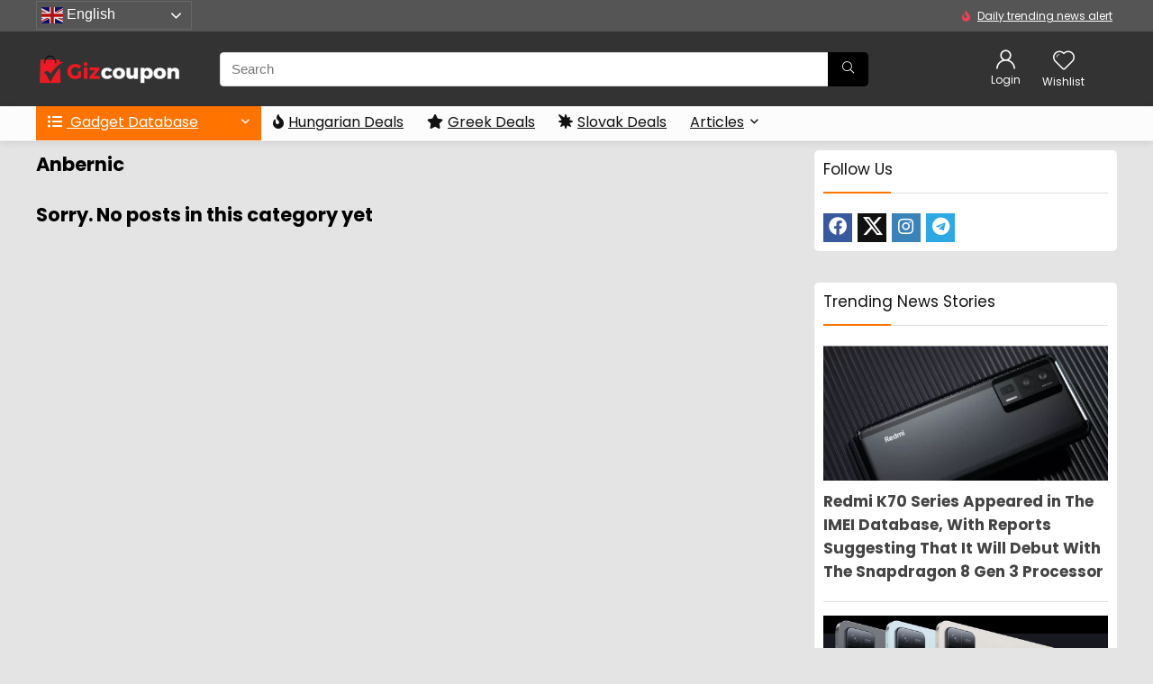

--- FILE ---
content_type: text/html; charset=UTF-8
request_url: https://gizcoupon.com/deals/tag/anbernic/
body_size: 27340
content:
<!DOCTYPE html>
<html lang="en-US">
<head>
<meta charset="UTF-8" />
<meta name="viewport" content="width=device-width, initial-scale=1.0" />
<!-- feeds & pingback -->
<link rel="profile" href="https://gmpg.org/xfn/11" />
<link rel="pingback" href="https://gizcoupon.com/xmlrpc.php" />
<meta name='robots' content='index, follow, max-image-preview:large, max-snippet:-1, max-video-preview:-1' />
<script>window._wca = window._wca || [];</script>

	<!-- This site is optimized with the Yoast SEO plugin v26.7 - https://yoast.com/wordpress/plugins/seo/ -->
	<title>Anbernic Archives - Gizcoupon</title>
<link data-rocket-preload as="style" href="https://fonts.googleapis.com/css?family=Poppins%3Anormal%2C700&#038;subset=latin&#038;display=swap" rel="preload">
<link href="https://fonts.googleapis.com/css?family=Poppins%3Anormal%2C700&#038;subset=latin&#038;display=swap" media="print" onload="this.media=&#039;all&#039;" rel="stylesheet">
<noscript data-wpr-hosted-gf-parameters=""><link rel="stylesheet" href="https://fonts.googleapis.com/css?family=Poppins%3Anormal%2C700&#038;subset=latin&#038;display=swap"></noscript>
	<link rel="canonical" href="https://gizcoupon.com/deals/tag/anbernic/" />
	<meta property="og:locale" content="en_US" />
	<meta property="og:type" content="article" />
	<meta property="og:title" content="Anbernic Archives - Gizcoupon" />
	<meta property="og:url" content="https://gizcoupon.com/deals/tag/anbernic/" />
	<meta property="og:site_name" content="Gizcoupon" />
	<meta name="twitter:card" content="summary_large_image" />
	<script type="application/ld+json" class="yoast-schema-graph">{"@context":"https://schema.org","@graph":[{"@type":"CollectionPage","@id":"https://gizcoupon.com/deals/tag/anbernic/","url":"https://gizcoupon.com/deals/tag/anbernic/","name":"Anbernic Archives - Gizcoupon","isPartOf":{"@id":"https://gizcoupon.com/#website"},"breadcrumb":{"@id":"https://gizcoupon.com/deals/tag/anbernic/#breadcrumb"},"inLanguage":"en-US"},{"@type":"BreadcrumbList","@id":"https://gizcoupon.com/deals/tag/anbernic/#breadcrumb","itemListElement":[{"@type":"ListItem","position":1,"name":"Home","item":"https://gizcoupon.com/"},{"@type":"ListItem","position":2,"name":"Anbernic"}]},{"@type":"WebSite","@id":"https://gizcoupon.com/#website","url":"https://gizcoupon.com/","name":"Gizcoupon","description":"All-powerful China Gadgets Guide","publisher":{"@id":"https://gizcoupon.com/#organization"},"potentialAction":[{"@type":"SearchAction","target":{"@type":"EntryPoint","urlTemplate":"https://gizcoupon.com/?s={search_term_string}"},"query-input":{"@type":"PropertyValueSpecification","valueRequired":true,"valueName":"search_term_string"}}],"inLanguage":"en-US"},{"@type":"Organization","@id":"https://gizcoupon.com/#organization","name":"Gizcoupon","url":"https://gizcoupon.com/","logo":{"@type":"ImageObject","inLanguage":"en-US","@id":"https://gizcoupon.com/#/schema/logo/image/","url":"https://gizcoupon.com/wp-content/uploads/2020/05/logo-transparent-1-1-e1589715021791.png","contentUrl":"https://gizcoupon.com/wp-content/uploads/2020/05/logo-transparent-1-1-e1589715021791.png","width":159,"height":35,"caption":"Gizcoupon"},"image":{"@id":"https://gizcoupon.com/#/schema/logo/image/"}}]}</script>
	<!-- / Yoast SEO plugin. -->


<link rel='dns-prefetch' href='//stats.wp.com' />
<link rel='dns-prefetch' href='//www.googletagmanager.com' />
<link rel='dns-prefetch' href='//fonts.googleapis.com' />
<link rel='dns-prefetch' href='//jetpack.wordpress.com' />
<link rel='dns-prefetch' href='//s0.wp.com' />
<link rel='dns-prefetch' href='//public-api.wordpress.com' />
<link rel='dns-prefetch' href='//0.gravatar.com' />
<link rel='dns-prefetch' href='//1.gravatar.com' />
<link rel='dns-prefetch' href='//2.gravatar.com' />
<link rel='dns-prefetch' href='//widgets.wp.com' />
<link href='https://fonts.gstatic.com' crossorigin rel='preconnect' />
<link rel="alternate" type="application/rss+xml" title="Gizcoupon &raquo; Feed" href="https://gizcoupon.com/feed/" />
<link rel="alternate" type="application/rss+xml" title="Gizcoupon &raquo; Comments Feed" href="https://gizcoupon.com/comments/feed/" />
<link rel="alternate" type="application/rss+xml" title="Gizcoupon &raquo; Anbernic Tag Feed" href="https://gizcoupon.com/deals/tag/anbernic/feed/" />
<style id='wp-img-auto-sizes-contain-inline-css' type='text/css'>
img:is([sizes=auto i],[sizes^="auto," i]){contain-intrinsic-size:3000px 1500px}
/*# sourceURL=wp-img-auto-sizes-contain-inline-css */
</style>
<style id='wp-emoji-styles-inline-css' type='text/css'>

	img.wp-smiley, img.emoji {
		display: inline !important;
		border: none !important;
		box-shadow: none !important;
		height: 1em !important;
		width: 1em !important;
		margin: 0 0.07em !important;
		vertical-align: -0.1em !important;
		background: none !important;
		padding: 0 !important;
	}
/*# sourceURL=wp-emoji-styles-inline-css */
</style>
<link rel='stylesheet' id='wp-block-library-css' href='https://gizcoupon.com/wp-includes/css/dist/block-library/style.min.css?ver=6.9' type='text/css' media='all' />
<link data-minify="1" rel='stylesheet' id='jetpack-layout-grid-css' href='https://gizcoupon.com/wp-content/cache/min/1/wp-content/plugins/layout-grid/style.css?ver=1768529221' type='text/css' media='all' />
<link rel='stylesheet' id='mediaelement-css' href='https://gizcoupon.com/wp-includes/js/mediaelement/mediaelementplayer-legacy.min.css?ver=4.2.17' type='text/css' media='all' />
<link rel='stylesheet' id='wp-mediaelement-css' href='https://gizcoupon.com/wp-includes/js/mediaelement/wp-mediaelement.min.css?ver=6.9' type='text/css' media='all' />
<style id='jetpack-sharing-buttons-style-inline-css' type='text/css'>
.jetpack-sharing-buttons__services-list{display:flex;flex-direction:row;flex-wrap:wrap;gap:0;list-style-type:none;margin:5px;padding:0}.jetpack-sharing-buttons__services-list.has-small-icon-size{font-size:12px}.jetpack-sharing-buttons__services-list.has-normal-icon-size{font-size:16px}.jetpack-sharing-buttons__services-list.has-large-icon-size{font-size:24px}.jetpack-sharing-buttons__services-list.has-huge-icon-size{font-size:36px}@media print{.jetpack-sharing-buttons__services-list{display:none!important}}.editor-styles-wrapper .wp-block-jetpack-sharing-buttons{gap:0;padding-inline-start:0}ul.jetpack-sharing-buttons__services-list.has-background{padding:1.25em 2.375em}
/*# sourceURL=https://gizcoupon.com/wp-content/plugins/jetpack/_inc/blocks/sharing-buttons/view.css */
</style>
<style id='global-styles-inline-css' type='text/css'>
:root{--wp--preset--aspect-ratio--square: 1;--wp--preset--aspect-ratio--4-3: 4/3;--wp--preset--aspect-ratio--3-4: 3/4;--wp--preset--aspect-ratio--3-2: 3/2;--wp--preset--aspect-ratio--2-3: 2/3;--wp--preset--aspect-ratio--16-9: 16/9;--wp--preset--aspect-ratio--9-16: 9/16;--wp--preset--color--black: #000000;--wp--preset--color--cyan-bluish-gray: #abb8c3;--wp--preset--color--white: #ffffff;--wp--preset--color--pale-pink: #f78da7;--wp--preset--color--vivid-red: #cf2e2e;--wp--preset--color--luminous-vivid-orange: #ff6900;--wp--preset--color--luminous-vivid-amber: #fcb900;--wp--preset--color--light-green-cyan: #7bdcb5;--wp--preset--color--vivid-green-cyan: #00d084;--wp--preset--color--pale-cyan-blue: #8ed1fc;--wp--preset--color--vivid-cyan-blue: #0693e3;--wp--preset--color--vivid-purple: #9b51e0;--wp--preset--color--main: var(--rehub-main-color);--wp--preset--color--secondary: var(--rehub-sec-color);--wp--preset--color--buttonmain: var(--rehub-main-btn-bg);--wp--preset--color--cyan-grey: #abb8c3;--wp--preset--color--orange-light: #fcb900;--wp--preset--color--red: #cf2e2e;--wp--preset--color--red-bright: #f04057;--wp--preset--color--vivid-green: #00d084;--wp--preset--color--orange: #ff6900;--wp--preset--color--blue: #0693e3;--wp--preset--gradient--vivid-cyan-blue-to-vivid-purple: linear-gradient(135deg,rgb(6,147,227) 0%,rgb(155,81,224) 100%);--wp--preset--gradient--light-green-cyan-to-vivid-green-cyan: linear-gradient(135deg,rgb(122,220,180) 0%,rgb(0,208,130) 100%);--wp--preset--gradient--luminous-vivid-amber-to-luminous-vivid-orange: linear-gradient(135deg,rgb(252,185,0) 0%,rgb(255,105,0) 100%);--wp--preset--gradient--luminous-vivid-orange-to-vivid-red: linear-gradient(135deg,rgb(255,105,0) 0%,rgb(207,46,46) 100%);--wp--preset--gradient--very-light-gray-to-cyan-bluish-gray: linear-gradient(135deg,rgb(238,238,238) 0%,rgb(169,184,195) 100%);--wp--preset--gradient--cool-to-warm-spectrum: linear-gradient(135deg,rgb(74,234,220) 0%,rgb(151,120,209) 20%,rgb(207,42,186) 40%,rgb(238,44,130) 60%,rgb(251,105,98) 80%,rgb(254,248,76) 100%);--wp--preset--gradient--blush-light-purple: linear-gradient(135deg,rgb(255,206,236) 0%,rgb(152,150,240) 100%);--wp--preset--gradient--blush-bordeaux: linear-gradient(135deg,rgb(254,205,165) 0%,rgb(254,45,45) 50%,rgb(107,0,62) 100%);--wp--preset--gradient--luminous-dusk: linear-gradient(135deg,rgb(255,203,112) 0%,rgb(199,81,192) 50%,rgb(65,88,208) 100%);--wp--preset--gradient--pale-ocean: linear-gradient(135deg,rgb(255,245,203) 0%,rgb(182,227,212) 50%,rgb(51,167,181) 100%);--wp--preset--gradient--electric-grass: linear-gradient(135deg,rgb(202,248,128) 0%,rgb(113,206,126) 100%);--wp--preset--gradient--midnight: linear-gradient(135deg,rgb(2,3,129) 0%,rgb(40,116,252) 100%);--wp--preset--font-size--small: 13px;--wp--preset--font-size--medium: 20px;--wp--preset--font-size--large: 36px;--wp--preset--font-size--x-large: 42px;--wp--preset--font-family--system-font: -apple-system,BlinkMacSystemFont,"Segoe UI",Roboto,Oxygen-Sans,Ubuntu,Cantarell,"Helvetica Neue",sans-serif;--wp--preset--font-family--rh-nav-font: var(--rehub-nav-font,-apple-system,BlinkMacSystemFont,"Segoe UI",Roboto,Oxygen-Sans,Ubuntu,Cantarell,"Helvetica Neue",sans-serif);--wp--preset--font-family--rh-head-font: var(--rehub-head-font,-apple-system,BlinkMacSystemFont,"Segoe UI",Roboto,Oxygen-Sans,Ubuntu,Cantarell,"Helvetica Neue",sans-serif);--wp--preset--font-family--rh-btn-font: var(--rehub-btn-font,-apple-system,BlinkMacSystemFont,"Segoe UI",Roboto,Oxygen-Sans,Ubuntu,Cantarell,"Helvetica Neue",sans-serif);--wp--preset--font-family--rh-body-font: var(--rehub-body-font,-apple-system,BlinkMacSystemFont,"Segoe UI",Roboto,Oxygen-Sans,Ubuntu,Cantarell,"Helvetica Neue",sans-serif);--wp--preset--spacing--20: 0.44rem;--wp--preset--spacing--30: 0.67rem;--wp--preset--spacing--40: 1rem;--wp--preset--spacing--50: 1.5rem;--wp--preset--spacing--60: 2.25rem;--wp--preset--spacing--70: 3.38rem;--wp--preset--spacing--80: 5.06rem;--wp--preset--shadow--natural: 6px 6px 9px rgba(0, 0, 0, 0.2);--wp--preset--shadow--deep: 12px 12px 50px rgba(0, 0, 0, 0.4);--wp--preset--shadow--sharp: 6px 6px 0px rgba(0, 0, 0, 0.2);--wp--preset--shadow--outlined: 6px 6px 0px -3px rgb(255, 255, 255), 6px 6px rgb(0, 0, 0);--wp--preset--shadow--crisp: 6px 6px 0px rgb(0, 0, 0);}:root { --wp--style--global--content-size: 760px;--wp--style--global--wide-size: 1200px; }:where(body) { margin: 0; }.wp-site-blocks > .alignleft { float: left; margin-right: 2em; }.wp-site-blocks > .alignright { float: right; margin-left: 2em; }.wp-site-blocks > .aligncenter { justify-content: center; margin-left: auto; margin-right: auto; }:where(.is-layout-flex){gap: 0.5em;}:where(.is-layout-grid){gap: 0.5em;}.is-layout-flow > .alignleft{float: left;margin-inline-start: 0;margin-inline-end: 2em;}.is-layout-flow > .alignright{float: right;margin-inline-start: 2em;margin-inline-end: 0;}.is-layout-flow > .aligncenter{margin-left: auto !important;margin-right: auto !important;}.is-layout-constrained > .alignleft{float: left;margin-inline-start: 0;margin-inline-end: 2em;}.is-layout-constrained > .alignright{float: right;margin-inline-start: 2em;margin-inline-end: 0;}.is-layout-constrained > .aligncenter{margin-left: auto !important;margin-right: auto !important;}.is-layout-constrained > :where(:not(.alignleft):not(.alignright):not(.alignfull)){max-width: var(--wp--style--global--content-size);margin-left: auto !important;margin-right: auto !important;}.is-layout-constrained > .alignwide{max-width: var(--wp--style--global--wide-size);}body .is-layout-flex{display: flex;}.is-layout-flex{flex-wrap: wrap;align-items: center;}.is-layout-flex > :is(*, div){margin: 0;}body .is-layout-grid{display: grid;}.is-layout-grid > :is(*, div){margin: 0;}body{padding-top: 0px;padding-right: 0px;padding-bottom: 0px;padding-left: 0px;}a:where(:not(.wp-element-button)){text-decoration: none;}h1{font-size: 29px;line-height: 34px;margin-top: 10px;margin-bottom: 31px;}h2{font-size: 25px;line-height: 31px;margin-top: 10px;margin-bottom: 31px;}h3{font-size: 20px;line-height: 28px;margin-top: 10px;margin-bottom: 25px;}h4{font-size: 18px;line-height: 24px;margin-top: 10px;margin-bottom: 18px;}h5{font-size: 16px;line-height: 20px;margin-top: 10px;margin-bottom: 15px;}h6{font-size: 14px;line-height: 20px;margin-top: 0px;margin-bottom: 10px;}:root :where(.wp-element-button, .wp-block-button__link){background-color: #32373c;border-width: 0;color: #fff;font-family: inherit;font-size: inherit;font-style: inherit;font-weight: inherit;letter-spacing: inherit;line-height: inherit;padding-top: calc(0.667em + 2px);padding-right: calc(1.333em + 2px);padding-bottom: calc(0.667em + 2px);padding-left: calc(1.333em + 2px);text-decoration: none;text-transform: inherit;}.has-black-color{color: var(--wp--preset--color--black) !important;}.has-cyan-bluish-gray-color{color: var(--wp--preset--color--cyan-bluish-gray) !important;}.has-white-color{color: var(--wp--preset--color--white) !important;}.has-pale-pink-color{color: var(--wp--preset--color--pale-pink) !important;}.has-vivid-red-color{color: var(--wp--preset--color--vivid-red) !important;}.has-luminous-vivid-orange-color{color: var(--wp--preset--color--luminous-vivid-orange) !important;}.has-luminous-vivid-amber-color{color: var(--wp--preset--color--luminous-vivid-amber) !important;}.has-light-green-cyan-color{color: var(--wp--preset--color--light-green-cyan) !important;}.has-vivid-green-cyan-color{color: var(--wp--preset--color--vivid-green-cyan) !important;}.has-pale-cyan-blue-color{color: var(--wp--preset--color--pale-cyan-blue) !important;}.has-vivid-cyan-blue-color{color: var(--wp--preset--color--vivid-cyan-blue) !important;}.has-vivid-purple-color{color: var(--wp--preset--color--vivid-purple) !important;}.has-main-color{color: var(--wp--preset--color--main) !important;}.has-secondary-color{color: var(--wp--preset--color--secondary) !important;}.has-buttonmain-color{color: var(--wp--preset--color--buttonmain) !important;}.has-cyan-grey-color{color: var(--wp--preset--color--cyan-grey) !important;}.has-orange-light-color{color: var(--wp--preset--color--orange-light) !important;}.has-red-color{color: var(--wp--preset--color--red) !important;}.has-red-bright-color{color: var(--wp--preset--color--red-bright) !important;}.has-vivid-green-color{color: var(--wp--preset--color--vivid-green) !important;}.has-orange-color{color: var(--wp--preset--color--orange) !important;}.has-blue-color{color: var(--wp--preset--color--blue) !important;}.has-black-background-color{background-color: var(--wp--preset--color--black) !important;}.has-cyan-bluish-gray-background-color{background-color: var(--wp--preset--color--cyan-bluish-gray) !important;}.has-white-background-color{background-color: var(--wp--preset--color--white) !important;}.has-pale-pink-background-color{background-color: var(--wp--preset--color--pale-pink) !important;}.has-vivid-red-background-color{background-color: var(--wp--preset--color--vivid-red) !important;}.has-luminous-vivid-orange-background-color{background-color: var(--wp--preset--color--luminous-vivid-orange) !important;}.has-luminous-vivid-amber-background-color{background-color: var(--wp--preset--color--luminous-vivid-amber) !important;}.has-light-green-cyan-background-color{background-color: var(--wp--preset--color--light-green-cyan) !important;}.has-vivid-green-cyan-background-color{background-color: var(--wp--preset--color--vivid-green-cyan) !important;}.has-pale-cyan-blue-background-color{background-color: var(--wp--preset--color--pale-cyan-blue) !important;}.has-vivid-cyan-blue-background-color{background-color: var(--wp--preset--color--vivid-cyan-blue) !important;}.has-vivid-purple-background-color{background-color: var(--wp--preset--color--vivid-purple) !important;}.has-main-background-color{background-color: var(--wp--preset--color--main) !important;}.has-secondary-background-color{background-color: var(--wp--preset--color--secondary) !important;}.has-buttonmain-background-color{background-color: var(--wp--preset--color--buttonmain) !important;}.has-cyan-grey-background-color{background-color: var(--wp--preset--color--cyan-grey) !important;}.has-orange-light-background-color{background-color: var(--wp--preset--color--orange-light) !important;}.has-red-background-color{background-color: var(--wp--preset--color--red) !important;}.has-red-bright-background-color{background-color: var(--wp--preset--color--red-bright) !important;}.has-vivid-green-background-color{background-color: var(--wp--preset--color--vivid-green) !important;}.has-orange-background-color{background-color: var(--wp--preset--color--orange) !important;}.has-blue-background-color{background-color: var(--wp--preset--color--blue) !important;}.has-black-border-color{border-color: var(--wp--preset--color--black) !important;}.has-cyan-bluish-gray-border-color{border-color: var(--wp--preset--color--cyan-bluish-gray) !important;}.has-white-border-color{border-color: var(--wp--preset--color--white) !important;}.has-pale-pink-border-color{border-color: var(--wp--preset--color--pale-pink) !important;}.has-vivid-red-border-color{border-color: var(--wp--preset--color--vivid-red) !important;}.has-luminous-vivid-orange-border-color{border-color: var(--wp--preset--color--luminous-vivid-orange) !important;}.has-luminous-vivid-amber-border-color{border-color: var(--wp--preset--color--luminous-vivid-amber) !important;}.has-light-green-cyan-border-color{border-color: var(--wp--preset--color--light-green-cyan) !important;}.has-vivid-green-cyan-border-color{border-color: var(--wp--preset--color--vivid-green-cyan) !important;}.has-pale-cyan-blue-border-color{border-color: var(--wp--preset--color--pale-cyan-blue) !important;}.has-vivid-cyan-blue-border-color{border-color: var(--wp--preset--color--vivid-cyan-blue) !important;}.has-vivid-purple-border-color{border-color: var(--wp--preset--color--vivid-purple) !important;}.has-main-border-color{border-color: var(--wp--preset--color--main) !important;}.has-secondary-border-color{border-color: var(--wp--preset--color--secondary) !important;}.has-buttonmain-border-color{border-color: var(--wp--preset--color--buttonmain) !important;}.has-cyan-grey-border-color{border-color: var(--wp--preset--color--cyan-grey) !important;}.has-orange-light-border-color{border-color: var(--wp--preset--color--orange-light) !important;}.has-red-border-color{border-color: var(--wp--preset--color--red) !important;}.has-red-bright-border-color{border-color: var(--wp--preset--color--red-bright) !important;}.has-vivid-green-border-color{border-color: var(--wp--preset--color--vivid-green) !important;}.has-orange-border-color{border-color: var(--wp--preset--color--orange) !important;}.has-blue-border-color{border-color: var(--wp--preset--color--blue) !important;}.has-vivid-cyan-blue-to-vivid-purple-gradient-background{background: var(--wp--preset--gradient--vivid-cyan-blue-to-vivid-purple) !important;}.has-light-green-cyan-to-vivid-green-cyan-gradient-background{background: var(--wp--preset--gradient--light-green-cyan-to-vivid-green-cyan) !important;}.has-luminous-vivid-amber-to-luminous-vivid-orange-gradient-background{background: var(--wp--preset--gradient--luminous-vivid-amber-to-luminous-vivid-orange) !important;}.has-luminous-vivid-orange-to-vivid-red-gradient-background{background: var(--wp--preset--gradient--luminous-vivid-orange-to-vivid-red) !important;}.has-very-light-gray-to-cyan-bluish-gray-gradient-background{background: var(--wp--preset--gradient--very-light-gray-to-cyan-bluish-gray) !important;}.has-cool-to-warm-spectrum-gradient-background{background: var(--wp--preset--gradient--cool-to-warm-spectrum) !important;}.has-blush-light-purple-gradient-background{background: var(--wp--preset--gradient--blush-light-purple) !important;}.has-blush-bordeaux-gradient-background{background: var(--wp--preset--gradient--blush-bordeaux) !important;}.has-luminous-dusk-gradient-background{background: var(--wp--preset--gradient--luminous-dusk) !important;}.has-pale-ocean-gradient-background{background: var(--wp--preset--gradient--pale-ocean) !important;}.has-electric-grass-gradient-background{background: var(--wp--preset--gradient--electric-grass) !important;}.has-midnight-gradient-background{background: var(--wp--preset--gradient--midnight) !important;}.has-small-font-size{font-size: var(--wp--preset--font-size--small) !important;}.has-medium-font-size{font-size: var(--wp--preset--font-size--medium) !important;}.has-large-font-size{font-size: var(--wp--preset--font-size--large) !important;}.has-x-large-font-size{font-size: var(--wp--preset--font-size--x-large) !important;}.has-system-font-font-family{font-family: var(--wp--preset--font-family--system-font) !important;}.has-rh-nav-font-font-family{font-family: var(--wp--preset--font-family--rh-nav-font) !important;}.has-rh-head-font-font-family{font-family: var(--wp--preset--font-family--rh-head-font) !important;}.has-rh-btn-font-font-family{font-family: var(--wp--preset--font-family--rh-btn-font) !important;}.has-rh-body-font-font-family{font-family: var(--wp--preset--font-family--rh-body-font) !important;}
:where(.wp-block-post-template.is-layout-flex){gap: 1.25em;}:where(.wp-block-post-template.is-layout-grid){gap: 1.25em;}
:where(.wp-block-term-template.is-layout-flex){gap: 1.25em;}:where(.wp-block-term-template.is-layout-grid){gap: 1.25em;}
:where(.wp-block-columns.is-layout-flex){gap: 2em;}:where(.wp-block-columns.is-layout-grid){gap: 2em;}
:root :where(.wp-block-pullquote){font-size: 1.5em;line-height: 1.6;}
:root :where(.wp-block-post-title){margin-top: 4px;margin-right: 0;margin-bottom: 15px;margin-left: 0;}
:root :where(.wp-block-image){margin-top: 0px;margin-bottom: 31px;}
:root :where(.wp-block-media-text){margin-top: 0px;margin-bottom: 31px;}
:root :where(.wp-block-post-content){font-size: 16px;line-height: 28px;}
/*# sourceURL=global-styles-inline-css */
</style>
<link data-minify="1" rel='stylesheet' id='af-fontawesome-css' href='https://gizcoupon.com/wp-content/cache/min/1/wp-content/plugins/asgaros-forum/libs/fontawesome/css/all.min.css?ver=1768529221' type='text/css' media='all' />
<link rel='stylesheet' id='af-fontawesome-compat-v4-css' href='https://gizcoupon.com/wp-content/plugins/asgaros-forum/libs/fontawesome/css/v4-shims.min.css?ver=3.3.0' type='text/css' media='all' />
<link data-minify="1" rel='stylesheet' id='af-widgets-css' href='https://gizcoupon.com/wp-content/cache/min/1/wp-content/plugins/asgaros-forum/skin/widgets.css?ver=1768529221' type='text/css' media='all' />
<link data-minify="1" rel='stylesheet' id='giz-global-css-css' href='https://gizcoupon.com/wp-content/cache/min/1/wp-content/plugins/gizcoupon-rebate/public/style/g.css?ver=1768529221' type='text/css' media='all' />

<style id='woocommerce-inline-inline-css' type='text/css'>
.woocommerce form .form-row .required { visibility: visible; }
/*# sourceURL=woocommerce-inline-inline-css */
</style>
<link data-minify="1" rel='stylesheet' id='wpos-slick-style-css' href='https://gizcoupon.com/wp-content/cache/min/1/wp-content/plugins/wp-news-and-widget-pro/assets/css/slick.css?ver=1768529221' type='text/css' media='all' />
<link rel='stylesheet' id='wpnw-public-style-css' href='https://gizcoupon.com/wp-content/plugins/wp-news-and-widget-pro/assets/css/wpnw-pro-public.min.css?ver=2.9' type='text/css' media='all' />
<link data-minify="1" rel='stylesheet' id='parent-theme-css' href='https://gizcoupon.com/wp-content/cache/min/1/wp-content/themes/rehub-theme/style.css?ver=1768529221' type='text/css' media='all' />
<link rel='stylesheet' id='my-script-slug-css' href='https://gizcoupon.com/wp-content/plugins/elementor/assets/lib/font-awesome/css/fontawesome.min.css?ver=6.9' type='text/css' media='all' />
<link data-minify="1" rel='stylesheet' id='solid-css' href='https://gizcoupon.com/wp-content/cache/min/1/wp-content/plugins/elementor/assets/lib/font-awesome/css/solid.min.css?ver=1768529221' type='text/css' media='all' />
<link data-minify="1" rel='stylesheet' id='rhstyle-css' href='https://gizcoupon.com/wp-content/cache/min/1/wp-content/themes/rehub-theme-child/style.css?ver=1768529221' type='text/css' media='all' />
<link data-minify="1" rel='stylesheet' id='rehubicons-css' href='https://gizcoupon.com/wp-content/cache/min/1/wp-content/themes/rehub-theme/iconstyle.css?ver=1768529221' type='text/css' media='all' />
<link data-minify="1" rel='stylesheet' id='rhajaxsearch-css' href='https://gizcoupon.com/wp-content/cache/min/1/wp-content/themes/rehub-theme/css/ajaxsearch.css?ver=1768529221' type='text/css' media='all' />
<link data-minify="1" rel='stylesheet' id='rhelementor-css' href='https://gizcoupon.com/wp-content/cache/min/1/wp-content/themes/rehub-theme/css/elementor.css?ver=1768529221' type='text/css' media='all' />
<link data-minify="1" rel='stylesheet' id='rehub-woocommerce-css' href='https://gizcoupon.com/wp-content/cache/min/1/wp-content/themes/rehub-theme/css/woocommerce.css?ver=1768529221' type='text/css' media='all' />
<script type="text/javascript" src="https://stats.wp.com/s-202603.js" id="woocommerce-analytics-js" defer="defer" data-wp-strategy="defer"></script>
<script type="text/javascript" src="https://gizcoupon.com/wp-includes/js/jquery/jquery.min.js?ver=3.7.1" id="jquery-core-js"></script>
<script type="text/javascript" src="https://gizcoupon.com/wp-includes/js/jquery/jquery-migrate.min.js?ver=3.4.1" id="jquery-migrate-js"></script>

<!-- Google tag (gtag.js) snippet added by Site Kit -->
<!-- Google Analytics snippet added by Site Kit -->
<script type="text/javascript" src="https://www.googletagmanager.com/gtag/js?id=GT-MJJDQWW" id="google_gtagjs-js" async></script>
<script type="text/javascript" id="google_gtagjs-js-after">
/* <![CDATA[ */
window.dataLayer = window.dataLayer || [];function gtag(){dataLayer.push(arguments);}
gtag("set","linker",{"domains":["gizcoupon.com"]});
gtag("js", new Date());
gtag("set", "developer_id.dZTNiMT", true);
gtag("config", "GT-MJJDQWW");
//# sourceURL=google_gtagjs-js-after
/* ]]> */
</script>
<link rel="https://api.w.org/" href="https://gizcoupon.com/wp-json/" /><link rel="alternate" title="JSON" type="application/json" href="https://gizcoupon.com/wp-json/wp/v2/tags/7441" /><link rel="EditURI" type="application/rsd+xml" title="RSD" href="https://gizcoupon.com/xmlrpc.php?rsd" />
<meta name="generator" content="WordPress 6.9" />
<meta name="generator" content="WooCommerce 10.4.3" />
<meta name="generator" content="Site Kit by Google 1.170.0" /><script data-ad-client="ca-pub-4989353610609170" async src="https://pagead2.googlesyndication.com/pagead/js/adsbygoogle.js"></script><meta name='ir-site-verification-token' value='-1100921071'>

<!-- Google tag (gtag.js) -->
<script async src="https://www.googletagmanager.com/gtag/js?id=AW-11008249051"></script>
<script>
  window.dataLayer = window.dataLayer || [];
  function gtag(){dataLayer.push(arguments);}
  gtag('js', new Date());

  gtag('config', 'AW-11008249051');
</script>
<!-- Event snippet for Website traffic conversion page -->
<script>
  gtag('event', 'conversion', {'send_to': 'AW-11008249051/6c0-CPaMjIAYENuZkoEp'});
</script>

	<style>img#wpstats{display:none}</style>
		<script src="https://cdnjs.cloudflare.com/ajax/libs/apexcharts/3.28.1/apexcharts.min.js" integrity="sha512-yJyoHtyJ9yH4Z9cQ5cc33Y7Sd+ObZ8h+UBJxON2ZrdnypY5+G4/btkspHuTP6wAa8V3uomZhGyIet1Jdnm6COw==" crossorigin="anonymous" referrerpolicy="no-referrer"></script><link data-minify="1" rel="stylesheet" href="https://gizcoupon.com/wp-content/cache/min/1/ajax/libs/apexcharts/3.28.1/apexcharts.min.css?ver=1768529221" crossorigin="anonymous" referrerpolicy="no-referrer" /><script async src="https://pagead2.googlesyndication.com/pagead/js/adsbygoogle.js?client=ca-pub-8247010579828671" crossorigin="anonymous"></script><script src="https://gizcoupon.com/wp-content/themes/rehub-theme-child/readmore.min.js"></script>    <script src="https://gizcoupon.com/wp-content/themes/rehub-theme-child/mcustomscrollbar/jquery.mCustomScrollbar.min.js"></script>
    <link rel="stylesheet" href="https://gizcoupon.com/wp-content/themes/rehub-theme-child/mcustomscrollbar/jquery.mCustomScrollbar.min.css">
    <style>
        .tooltip-info {
            position: relative;
            display: inline-block;
            height: 100%;
        }

        .deal-info .tooltip-info svg {
            top: 4px;
            position: relative;
        }

        .deal-price .tooltip-info svg {
            top: -3px;
            position: relative;
        }

        .tooltip-info svg {
            width: 12px !important;
            margin-left: 7px !important;
            padding-bottom: 2px !important;
        }

        .tooltip-info .shop-tooltip-info span {
            color: #ffffff !important;
            font-weight: normal !important;
            font-size: 11px !important;
            display: block !important;
            margin-bottom: 3px;
        }

        .tooltip-info .shop-tooltip-info {
            position: absolute;
            width: 130px;
            color: #ffffff !important;
            font-weight: normal !important;
            font-size: 11px !important;
            background: #282828;
            height: auto;
            text-align: justify;
            visibility: hidden;
            border-radius: 6px;
            padding: 8px 11px 8px 11px;
            line-height: 14px;
        }

        .deal-info .tooltip-info .shop-tooltip-info {
            width: 220px;
        }

        .deal-price span {}

        .deal-price .tooltip-info:hover .shop-tooltip-info {}

        .tooltip-info:hover .shop-tooltip-info {
            visibility: visible;
            left: 100%;
            margin-top: -15px;
            margin-left: 15px;
            z-index: 999;
        }

        .tooltip-info .shop-tooltip-info span {}

        .tooltip-info .shop-tooltip-info:after {
            content: '';
            position: absolute;
            right: 100%;
            top: calc(50% - 8px);
            width: 0;
            height: 0;
            border-right: 8px solid #282828;
            border-top: 8px solid transparent;
            border-bottom: 8px solid transparent;
        }

        .deal-recommened-top .tooltip-info .shop-tooltip-info {}

        .deal-recommened-top .tooltip-info .shop-tooltip-info:after {
            left: 50%;
            top: 100%;
            border-top: 8px solid #282828;
            border-right: 8px solid transparent;
            border-left: 8px solid transparent;
        }

        @media(max-width: 1024px) {
            .tooltip-info .shop-tooltip-info:after {
                left: 50%;
                top: 100%;
                border-top: 8px solid #282828;
                border-right: 8px solid transparent;
                border-left: 8px solid transparent;
            }
        }

        .deal-container {
            position: relative;
        }

        .deal-container.has_poa {
            overflow: unset;
            margin-top: 48px;
        }

        .poa_tab {
            position: absolute;
            width: 100%;
            top: -48px;
        }

        .poa_tab .rh-container {
            display: flex;
        }

        .poa_tab .rh-container .poa-item {
            min-width: 200px;
            text-align: center;
            padding: 7px;
            outline: 0;
            border: 1px solid #e3e3e3;
            border-bottom: none;
            border-top-left-radius: 10px;
            border-top-right-radius: 10px;
            font-weight: bold;
            cursor: pointer;
            line-height: 14px;
            color: #8b8b8b;
        }

        .poa_tab .rh-container .poa-item.active {
            background: #efefef;
            cursor: unset;
        }

        .poa_tab .rh-container .poa-item.active p {
            color: #ff870f;
        }

        .poa_tab .rh-container .poa-item.active span {
            color: #000;
        }

        .poa_tab .rh-container .poa-item p {
            margin: 0;
            line-height: 18px;
        }

        .poa_tab .rh-container .poa-item span {
            font-size: 11px;
            font-weight: normal;
        }

        .poa-content {
            padding: 1px 0px;
            display: none;
        }

        .poa-content.active {
            display: block;
        }

        .poa-recommended {
            display: none;
        }

        .poa-recommended.active {
            display: block;
        }

        @media(max-width: 480px) {
            .poa_tab .rh-container .poa-item {
                min-width: 105px;
                font-size: 13px;
            }

            .poa_tab {
                top: -47px;
            }
        }

        @media(max-width: 320px) {
            .poa_tab .rh-container .poa-item {
                min-width: 100px;
                font-size: 13px;
            }
        }

        @media (max-width: 650px) {
            .section-deal .section-deal-top .deal-top-item {
                display: block;
            }
        }
    </style>
    <link rel="preload" href="https://gizcoupon.com/wp-content/themes/rehub-theme/fonts/rhicons.woff2?3oibrk" as="font" type="font/woff2" crossorigin="crossorigin"><style type="text/css"> @media (min-width:1025px){header .logo-section{padding:20px 0;}}.main-nav{box-shadow:0 1px 8px rgba(0,0,0,0.1),0 0 0 1px rgba(0,0,0,0.03) !important;}nav.top_menu > ul > li > a{font-weight:normal;}nav.top_menu > ul > li,.main-nav.dark_style nav.top_menu>ul>li{border:none;}.dl-menuwrapper li a,nav.top_menu > ul > li > a,#re_menu_near_logo li,#re_menu_near_logo li{font-family:"Poppins",trebuchet ms !important;font-weight:normal;font-style:normal;}:root{--rehub-nav-font:Poppins;}.rehub_feat_block div.offer_title,.rh_wrapper_video_playlist .rh_video_title_and_time .rh_video_title,.main_slider .flex-overlay h2,.related_articles ul li > a,h1,h2,h3,h4,h5,h6,.widget .title,.title h1,.title h5,.related_articles .related_title,#comments .title_comments,.commentlist .comment-author .fn,.commentlist .comment-author .fn a,.rate_bar_wrap .review-top .review-text span.review-header,.wpsm-numbox.wpsm-style6 span.num,.wpsm-numbox.wpsm-style5 span.num,.rehub-main-font,.logo .textlogo,.wp-block-quote.is-style-large,.comment-respond h3,.related_articles .related_title,.re_title_inmodal{font-family:"Poppins",trebuchet ms;font-style:normal;}.main_slider .flex-overlay h2,h1,h2,h3,h4,h5,h6,.title h1,.title h5,.comment-respond h3{font-weight:700;}:root{--rehub-head-font:Poppins;}.sidebar,.rehub-body-font,body{font-family:"Poppins",arial !important;font-weight:normal;font-style:normal;}:root{--rehub-body-font:Poppins;}.header_top_wrap{background:none repeat scroll 0 0 #555555!important;}.header-top,.header_top_wrap{border:none !important}.header_top_wrap .user-ava-intop:after,.header-top .top-nav > ul > li > a,.header-top a.cart-contents,.header_top_wrap .icon-search-onclick:before,.header-top .top-social,.header-top .top-social a{color:#ffffff !important;}.header-top .top-nav li{border:none !important;}#main_header,.is-sticky .logo_section_wrap,.sticky-active.logo_section_wrap{background-color:#333333 !important}.main-nav.white_style{border-top:none}nav.top_menu > ul:not(.off-canvas) > li > a:after{top:auto;bottom:0}.header-top{border:none;}.left-sidebar-archive .main-side{float:right;}.left-sidebar-archive .sidebar{float:left} .widget .title:after{border-bottom:2px solid #ff7300;}.rehub-main-color-border,nav.top_menu > ul > li.vertical-menu.border-main-color .sub-menu,.rh-main-bg-hover:hover,.wp-block-quote,ul.def_btn_link_tabs li.active a,.wp-block-pullquote{border-color:#ff7300;}.wpsm_promobox.rehub_promobox{border-left-color:#ff7300!important;}.color_link{color:#ff7300 !important;}.featured_slider:hover .score,article.post .wpsm_toplist_heading:before{border-color:#ff7300;}.btn_more:hover,.tw-pagination .current{border:1px solid #ff7300;color:#fff}.rehub_woo_review .rehub_woo_tabs_menu li.current{border-top:3px solid #ff7300;}.gallery-pics .gp-overlay{box-shadow:0 0 0 4px #ff7300 inset;}.post .rehub_woo_tabs_menu li.current,.woocommerce div.product .woocommerce-tabs ul.tabs li.active{border-top:2px solid #ff7300;}.rething_item a.cat{border-bottom-color:#ff7300}nav.top_menu ul li ul.sub-menu{border-bottom:2px solid #ff7300;}.widget.deal_daywoo,.elementor-widget-wpsm_woofeatured .deal_daywoo{border:3px solid #ff7300;padding:20px;background:#fff;}.deal_daywoo .wpsm-bar-bar{background-color:#ff7300 !important} #buddypress div.item-list-tabs ul li.selected a span,#buddypress div.item-list-tabs ul li.current a span,#buddypress div.item-list-tabs ul li a span,.user-profile-div .user-menu-tab > li.active > a,.user-profile-div .user-menu-tab > li.active > a:focus,.user-profile-div .user-menu-tab > li.active > a:hover,.news_in_thumb:hover a.rh-label-string,.news_out_thumb:hover a.rh-label-string,.col-feat-grid:hover a.rh-label-string,.carousel-style-deal .re_carousel .controls,.re_carousel .controls:hover,.openedprevnext .postNavigation .postnavprev,.postNavigation .postnavprev:hover,.top_chart_pagination a.selected,.flex-control-paging li a.flex-active,.flex-control-paging li a:hover,.btn_more:hover,body .tabs-menu li:hover,body .tabs-menu li.current,.featured_slider:hover .score,#bbp_user_edit_submit,.bbp-topic-pagination a,.bbp-topic-pagination a,.custom-checkbox label.checked:after,.slider_post .caption,ul.postpagination li.active a,ul.postpagination li:hover a,ul.postpagination li a:focus,.top_theme h5 strong,.re_carousel .text:after,#topcontrol:hover,.main_slider .flex-overlay:hover a.read-more,.rehub_chimp #mc_embed_signup input#mc-embedded-subscribe,#rank_1.rank_count,#toplistmenu > ul li:before,.rehub_chimp:before,.wpsm-members > strong:first-child,.r_catbox_btn,.wpcf7 .wpcf7-submit,.wpsm_pretty_hover li:hover,.wpsm_pretty_hover li.current,.rehub-main-color-bg,.togglegreedybtn:after,.rh-bg-hover-color:hover a.rh-label-string,.rh-main-bg-hover:hover,.rh_wrapper_video_playlist .rh_video_currently_playing,.rh_wrapper_video_playlist .rh_video_currently_playing.rh_click_video:hover,.rtmedia-list-item .rtmedia-album-media-count,.tw-pagination .current,.dokan-dashboard .dokan-dash-sidebar ul.dokan-dashboard-menu li.active,.dokan-dashboard .dokan-dash-sidebar ul.dokan-dashboard-menu li:hover,.dokan-dashboard .dokan-dash-sidebar ul.dokan-dashboard-menu li.dokan-common-links a:hover,#ywqa-submit-question,.woocommerce .widget_price_filter .ui-slider .ui-slider-range,.rh-hov-bor-line > a:after,nav.top_menu > ul:not(.off-canvas) > li > a:after,.rh-border-line:after,.wpsm-table.wpsm-table-main-color table tr th,.rh-hov-bg-main-slide:before,.rh-hov-bg-main-slidecol .col_item:before,.mvx-tablink.active::before{background:#ff7300;}@media (max-width:767px){.postNavigation .postnavprev{background:#ff7300;}}.rh-main-bg-hover:hover,.rh-main-bg-hover:hover .whitehovered,.user-profile-div .user-menu-tab > li.active > a{color:#fff !important} a,.carousel-style-deal .deal-item .priced_block .price_count ins,nav.top_menu ul li.menu-item-has-children ul li.menu-item-has-children > a:before,.flexslider .fa-pulse,.footer-bottom .widget .f_menu li a:hover,.comment_form h3 a,.bbp-body li.bbp-forum-info > a:hover,.bbp-body li.bbp-topic-title > a:hover,#subscription-toggle a:before,#favorite-toggle a:before,.aff_offer_links .aff_name a,.rh-deal-price,.commentlist .comment-content small a,.related_articles .title_cat_related a,article em.emph,.campare_table table.one td strong.red,.sidebar .tabs-item .detail p a,.footer-bottom .widget .title span,footer p a,.welcome-frase strong,article.post .wpsm_toplist_heading:before,.post a.color_link,.categoriesbox:hover h3 a:after,.bbp-body li.bbp-forum-info > a,.bbp-body li.bbp-topic-title > a,.widget .title i,.woocommerce-MyAccount-navigation ul li.is-active a,.category-vendormenu li.current a,.deal_daywoo .title,.rehub-main-color,.wpsm_pretty_colored ul li.current a,.wpsm_pretty_colored ul li.current,.rh-heading-hover-color:hover h2 a,.rh-heading-hover-color:hover h3 a,.rh-heading-hover-color:hover h4 a,.rh-heading-hover-color:hover h5 a,.rh-heading-hover-color:hover h3,.rh-heading-hover-color:hover h2,.rh-heading-hover-color:hover h4,.rh-heading-hover-color:hover h5,.rh-heading-hover-color:hover .rh-heading-hover-item a,.rh-heading-icon:before,.widget_layered_nav ul li.chosen a:before,.wp-block-quote.is-style-large p,ul.page-numbers li span.current,ul.page-numbers li a:hover,ul.page-numbers li.active a,.page-link > span:not(.page-link-title),blockquote:not(.wp-block-quote) p,span.re_filtersort_btn:hover,span.active.re_filtersort_btn,.deal_daywoo .price,div.sortingloading:after{color:#ff7300;} .page-link > span:not(.page-link-title),.widget.widget_affegg_widget .title,.widget.top_offers .title,.widget.cegg_widget_products .title,header .header_first_style .search form.search-form [type="submit"],header .header_eight_style .search form.search-form [type="submit"],.filter_home_pick span.active,.filter_home_pick span:hover,.filter_product_pick span.active,.filter_product_pick span:hover,.rh_tab_links a.active,.rh_tab_links a:hover,.wcv-navigation ul.menu li.active,.wcv-navigation ul.menu li:hover a,form.search-form [type="submit"],.rehub-sec-color-bg,input#ywqa-submit-question,input#ywqa-send-answer,.woocommerce button.button.alt,.tabsajax span.active.re_filtersort_btn,.wpsm-table.wpsm-table-sec-color table tr th,.rh-slider-arrow,.rh-hov-bg-sec-slide:before,.rh-hov-bg-sec-slidecol .col_item:before{background:#000000 !important;color:#fff !important;outline:0}.widget.widget_affegg_widget .title:after,.widget.top_offers .title:after,.widget.cegg_widget_products .title:after{border-top-color:#000000 !important;}.page-link > span:not(.page-link-title){border:1px solid #000000;}.page-link > span:not(.page-link-title),.header_first_style .search form.search-form [type="submit"] i{color:#fff !important;}.rh_tab_links a.active,.rh_tab_links a:hover,.rehub-sec-color-border,nav.top_menu > ul > li.vertical-menu.border-sec-color > .sub-menu,body .rh-slider-thumbs-item--active{border-color:#000000}.rh_wrapper_video_playlist .rh_video_currently_playing,.rh_wrapper_video_playlist .rh_video_currently_playing.rh_click_video:hover{background-color:#000000;box-shadow:1200px 0 0 #000000 inset;}.rehub-sec-color{color:#000000} form.search-form input[type="text"]{border-radius:4px}.news .priced_block .price_count,.blog_string .priced_block .price_count,.main_slider .price_count{margin-right:5px}.right_aff .priced_block .btn_offer_block,.right_aff .priced_block .price_count{border-radius:0 !important}form.search-form.product-search-form input[type="text"]{border-radius:4px 0 0 4px;}form.search-form [type="submit"]{border-radius:0 4px 4px 0;}.rtl form.search-form.product-search-form input[type="text"]{border-radius:0 4px 4px 0;}.rtl form.search-form [type="submit"]{border-radius:4px 0 0 4px;}.price_count,.rehub_offer_coupon,#buddypress .dir-search input[type=text],.gmw-form-wrapper input[type=text],.gmw-form-wrapper select,#buddypress a.button,.btn_more,#main_header .wpsm-button,#rh-header-cover-image .wpsm-button,#wcvendor_image_bg .wpsm-button,input[type="text"],textarea,input[type="tel"],input[type="password"],input[type="email"],input[type="url"],input[type="number"],.def_btn,input[type="submit"],input[type="button"],input[type="reset"],.rh_offer_list .offer_thumb .deal_img_wrap,.grid_onsale,.rehub-main-smooth,.re_filter_instore span.re_filtersort_btn:hover,.re_filter_instore span.active.re_filtersort_btn,#buddypress .standard-form input[type=text],#buddypress .standard-form textarea,.blacklabelprice{border-radius:4px}.news-community,.woocommerce .products.grid_woo .product,.rehub_chimp #mc_embed_signup input.email,#mc_embed_signup input#mc-embedded-subscribe,.rh_offer_list,.woo-tax-logo,#buddypress div.item-list-tabs ul li a,#buddypress form#whats-new-form,#buddypress div#invite-list,#buddypress #send-reply div.message-box,.rehub-sec-smooth,.rate-bar-bar,.rate-bar,#wcfm-main-contentainer #wcfm-content,.wcfm_welcomebox_header{border-radius:5px}#rhSplashSearch form.search-form input[type="text"],#rhSplashSearch form.search-form [type="submit"]{border-radius:0 !important} .woocommerce .woo-button-area .masked_coupon,.woocommerce a.woo_loop_btn,.woocommerce .button.checkout,.woocommerce input.button.alt,.woocommerce a.add_to_cart_button:not(.flat-woo-btn),.woocommerce-page a.add_to_cart_button:not(.flat-woo-btn),.woocommerce .single_add_to_cart_button,.woocommerce div.product form.cart .button,.woocommerce .checkout-button.button,.priced_block .btn_offer_block,.priced_block .button,.rh-deal-compact-btn,input.mdf_button,#buddypress input[type="submit"],#buddypress input[type="button"],#buddypress input[type="reset"],#buddypress button.submit,.wpsm-button.rehub_main_btn,.wcv-grid a.button,input.gmw-submit,#ws-plugin--s2member-profile-submit,#rtmedia_create_new_album,input[type="submit"].dokan-btn-theme,a.dokan-btn-theme,.dokan-btn-theme,#wcfm_membership_container a.wcfm_submit_button,.woocommerce button.button,.rehub-main-btn-bg,.woocommerce #payment #place_order,.wc-block-grid__product-add-to-cart.wp-block-button .wp-block-button__link{background:none #de1414 !important;color:#ffffff !important;fill:#ffffff !important;border:none !important;text-decoration:none !important;outline:0;box-shadow:-1px 6px 19px rgba(222,20,20,0.2) !important;border-radius:4px !important;}.rehub-main-btn-bg > a{color:#ffffff !important;}.woocommerce a.woo_loop_btn:hover,.woocommerce .button.checkout:hover,.woocommerce input.button.alt:hover,.woocommerce a.add_to_cart_button:not(.flat-woo-btn):hover,.woocommerce-page a.add_to_cart_button:not(.flat-woo-btn):hover,.woocommerce a.single_add_to_cart_button:hover,.woocommerce-page a.single_add_to_cart_button:hover,.woocommerce div.product form.cart .button:hover,.woocommerce-page div.product form.cart .button:hover,.woocommerce .checkout-button.button:hover,.priced_block .btn_offer_block:hover,.wpsm-button.rehub_main_btn:hover,#buddypress input[type="submit"]:hover,#buddypress input[type="button"]:hover,#buddypress input[type="reset"]:hover,#buddypress button.submit:hover,.small_post .btn:hover,.ap-pro-form-field-wrapper input[type="submit"]:hover,.wcv-grid a.button:hover,#ws-plugin--s2member-profile-submit:hover,.rething_button .btn_more:hover,#wcfm_membership_container a.wcfm_submit_button:hover,.woocommerce #payment #place_order:hover,.woocommerce button.button:hover,.rehub-main-btn-bg:hover,.rehub-main-btn-bg:hover > a,.wc-block-grid__product-add-to-cart.wp-block-button .wp-block-button__link:hover{background:none #ff7300 !important;color:#ffffff !important;border-color:transparent;box-shadow:-1px 6px 13px rgba(255,115,0,0.4) !important;}.rehub_offer_coupon:hover{border:1px dashed #ff7300;}.rehub_offer_coupon:hover i.far,.rehub_offer_coupon:hover i.fal,.rehub_offer_coupon:hover i.fas{color:#ff7300}.re_thing_btn .rehub_offer_coupon.not_masked_coupon:hover{color:#ff7300 !important}.woocommerce a.woo_loop_btn:active,.woocommerce .button.checkout:active,.woocommerce .button.alt:active,.woocommerce a.add_to_cart_button:not(.flat-woo-btn):active,.woocommerce-page a.add_to_cart_button:not(.flat-woo-btn):active,.woocommerce a.single_add_to_cart_button:active,.woocommerce-page a.single_add_to_cart_button:active,.woocommerce div.product form.cart .button:active,.woocommerce-page div.product form.cart .button:active,.woocommerce .checkout-button.button:active,.wpsm-button.rehub_main_btn:active,#buddypress input[type="submit"]:active,#buddypress input[type="button"]:active,#buddypress input[type="reset"]:active,#buddypress button.submit:active,.ap-pro-form-field-wrapper input[type="submit"]:active,.wcv-grid a.button:active,#ws-plugin--s2member-profile-submit:active,.woocommerce #payment #place_order:active,input[type="submit"].dokan-btn-theme:active,a.dokan-btn-theme:active,.dokan-btn-theme:active,.woocommerce button.button:active,.rehub-main-btn-bg:active,.wc-block-grid__product-add-to-cart.wp-block-button .wp-block-button__link:active{background:none #de1414 !important;box-shadow:0 1px 0 #999 !important;top:2px;color:#ffffff !important;}.rehub_btn_color,.rehub_chimp_flat #mc_embed_signup input#mc-embedded-subscribe{background-color:#de1414;border:1px solid #de1414;color:#ffffff;text-shadow:none}.rehub_btn_color:hover{color:#ffffff;background-color:#ff7300;border:1px solid #ff7300;}.rething_button .btn_more{border:1px solid #de1414;color:#de1414;}.rething_button .priced_block.block_btnblock .price_count{color:#de1414;font-weight:normal;}.widget_merchant_list .buttons_col{background-color:#de1414 !important;}.widget_merchant_list .buttons_col a{color:#ffffff !important;}.rehub-svg-btn-fill svg{fill:#de1414;}.rehub-svg-btn-stroke svg{stroke:#de1414;}@media (max-width:767px){#float-panel-woo-area{border-top:1px solid #de1414}}:root{--rehub-main-color:#ff7300;--rehub-sec-color:#000000;--rehub-main-btn-bg:#de1414;--rehub-link-color:#ff7300;}.compare-full-thumbnails a{width:18%;}@media (min-width:1400px){nav.top_menu > ul > li.vertical-menu > ul > li.inner-700 > .sub-menu{min-width:850px;}.postimagetrend.two_column .wrap img{min-height:120px}.postimagetrend.two_column .wrap{height:120px}.rh-boxed-container .rh-outer-wrap{width:1380px}body{--wp--style--global--wide-size:1330px}.rh-container,.content{width:1330px;}.calcposright{right:calc((100% - 1330px)/2);}.rtl .calcposright{left:calc((100% - 1330px)/2);right:auto;}.centered-container .vc_col-sm-12 > * > .wpb_wrapper,.vc_section > .vc_row,.wcfm-membership-wrapper,body .elementor-section.elementor-section-boxed > .elementor-container,.wp-block-cover__inner-container{max-width:1330px;}.sidebar,.side-twocol,.vc_row.vc_rehub_container > .vc_col-sm-4{width:300px}.vc_row.vc_rehub_container > .vc_col-sm-8,.main-side:not(.full_width),.main_slider.flexslider{width:1000px;}}@media (min-width:1600px){.rehub_chimp h3{font-size:20px}.rh-boxed-container .rh-outer-wrap{width:1580px}.rh-container,.content{width:1530px;}.calcposright{right:calc((100% - 1530px)/2);}.rtl .calcposright{left:calc((100% - 1530px)/2);right:auto;}.rh-container.wide_width_restricted{width:1330px;}.rh-container.wide_width_restricted .calcposright{right:calc((100% - 1330px)/2);}.rtl .rh-container.wide_width_restricted .calcposright{left:calc((100% - 1330px)/2);right:auto;}.centered-container .vc_col-sm-12 > * > .wpb_wrapper,.vc_section > .vc_row,.wcfm-membership-wrapper,body .elementor-section.elementor-section-boxed > .elementor-container,.wp-block-cover__inner-container{max-width:1530px;}.sidebar,.side-twocol,.vc_row.vc_rehub_container > .vc_col-sm-4{width:300px}.vc_row.vc_rehub_container > .vc_col-sm-8,.main-side:not(.full_width),.main_slider.flexslider{width:1200px;}body{--wp--style--global--wide-size:1530px}}body,body.dark_body{background-color:#e4e4e4;background-position:left top;background-repeat:repeat;background-image:none}.woocommerce .products h3 a{color:#333333}body .woocommerce .products .product h3{font-size:14px}</style>	<noscript><style>.woocommerce-product-gallery{ opacity: 1 !important; }</style></noscript>
	<meta name="generator" content="Elementor 3.34.1; features: e_font_icon_svg, additional_custom_breakpoints; settings: css_print_method-external, google_font-enabled, font_display-auto">
			<style>
				.e-con.e-parent:nth-of-type(n+4):not(.e-lazyloaded):not(.e-no-lazyload),
				.e-con.e-parent:nth-of-type(n+4):not(.e-lazyloaded):not(.e-no-lazyload) * {
					background-image: none !important;
				}
				@media screen and (max-height: 1024px) {
					.e-con.e-parent:nth-of-type(n+3):not(.e-lazyloaded):not(.e-no-lazyload),
					.e-con.e-parent:nth-of-type(n+3):not(.e-lazyloaded):not(.e-no-lazyload) * {
						background-image: none !important;
					}
				}
				@media screen and (max-height: 640px) {
					.e-con.e-parent:nth-of-type(n+2):not(.e-lazyloaded):not(.e-no-lazyload),
					.e-con.e-parent:nth-of-type(n+2):not(.e-lazyloaded):not(.e-no-lazyload) * {
						background-image: none !important;
					}
				}
			</style>
			<!-- There is no amphtml version available for this URL. --><link rel="icon" href="https://gizcoupon.com/wp-content/uploads/2020/05/cropped-logo-transparent-100x100.png" sizes="32x32" />
<link rel="icon" href="https://gizcoupon.com/wp-content/uploads/2020/05/cropped-logo-transparent-300x300.png" sizes="192x192" />
<link rel="apple-touch-icon" href="https://gizcoupon.com/wp-content/uploads/2020/05/cropped-logo-transparent-300x300.png" />
<meta name="msapplication-TileImage" content="https://gizcoupon.com/wp-content/uploads/2020/05/cropped-logo-transparent-300x300.png" />
		<style type="text/css" id="wp-custom-css">
			.ce_woo_compare_list .wpsm-one-third{
	width: 20.66%
}
.ce_woo_compare_list .wpsm-two-third{
	width: 75.33%;
}
.store_tax{
	display: none;
}
.sidebar .top_offers .redemptionText{
	display: none;
}
.top_offers .rh-deal-tag{
	display: none;
}
.top_offers .rh-deal-right{
	display: none;
}
.countdown-box .countdown_dashboard .digit{
	font-size: 12px!important;
}
#section-description .rh-tabletext-block-wrapper img{width: 100%}
.banners_custom .banners_ads .custom-html-widget{overflow: hidden;}
 
.readmore-desc {
    border-bottom: 1px #d3d3d3 solid;
    padding-bottom: 5px;
	box-shadow: 0px 1px 0px #fff;
}
@media (max-width: 767px){
	.footer_widget #text-2{display:none;}
}
.elementor-widget-sidebar .widget {
    background: #fff;
    padding: 10px;
    border-radius: 5px;
}
@media (max-width: 1023px){
    .sidebar{display:none!important;}
}
.header-top{align-items: unset!important;}		</style>
		<noscript><style id="rocket-lazyload-nojs-css">.rll-youtube-player, [data-lazy-src]{display:none !important;}</style></noscript><meta name="generator" content="WP Rocket 3.20.3" data-wpr-features="wpr_lazyload_images wpr_image_dimensions wpr_minify_css wpr_preload_links wpr_desktop" /></head>
<body class="archive tag tag-anbernic tag-7441 wp-custom-logo wp-embed-responsive wp-theme-rehub-theme wp-child-theme-rehub-theme-child theme-rehub-theme woocommerce-no-js gspbody gspb-bodyfront elementor-default elementor-kit-1502">
	

<div data-rocket-location-hash="319e10004cfbc0e5bbf9c272563a9944" class="wp-block-group is-layout-flow wp-block-group-is-layout-flow"></div>
<!-- Outer Start -->
<div data-rocket-location-hash="fcbc2ddf7f82ebb51870d786319a088f" class="rh-outer-wrap">
    <div data-rocket-location-hash="cc02106a446cd539527c86216d71f983" id="top_ankor"></div>
    <!-- HEADER -->
            <header data-rocket-location-hash="d2ea9410992b7340cfc3cd8983e41deb" id="main_header" class="dark_style width-100p position-relative">
            <div data-rocket-location-hash="2fb44421ae2f94b9833320a2967f1e41" class="header_wrap">
                  
                    <!-- top -->  
                    <div class="header_top_wrap dark_style">
                        <style>
              .header-top { border-bottom: 1px solid #eee; min-height: 30px; overflow: visible;  }
              .header-top .top-nav a { color: #111111; }
              .header-top .top-nav li { float: left; font-size: 12px; line-height: 14px; position: relative;z-index: 99999999; }
              .header-top .top-nav > ul > li{padding-left: 13px; border-left: 1px solid #666666; margin: 0 13px 0 0;}
              .header-top .top-nav ul { list-style: none; }
              .header-top .top-nav a:hover { text-decoration: underline }
              .header-top .top-nav li:first-child { margin-left: 0px; border-left: 0px; padding-left: 0; }
              .top-nav ul.sub-menu{width: 160px;}
              .top-nav ul.sub-menu > li > a{padding: 10px;display: block;}
              .top-nav ul.sub-menu > li{float: none; display: block; margin: 0}
              .top-nav ul.sub-menu > li > a:hover{background-color: #f1f1f1; text-decoration: none;}
              .header_top_wrap .icon-in-header-small{float: right;font-size: 12px; line-height:12px;margin: 10px 7px 10px 7px}
              .header-top .top-nav > ul > li.menu-item-has-children > a:before{font-size: 12px}
              .header-top .top-nav > ul > li.menu-item-has-children > a:before { font-size: 14px; content: "\f107";margin: 0 0 0 7px; float: right; }
              .top-nav > ul > li.hovered ul.sub-menu{top: 22px}
              .top-nav > ul > li.hovered ul.sub-menu { opacity: 1; visibility: visible;transform: translateY(0); left: 0; top: 100% }
              .header_top_wrap.dark_style { background-color: #000; width: 100%; border-bottom: 1px solid #3c3c3c; color: #ccc }
              .header_top_wrap.dark_style .header-top a.cart-contents, .header_top_wrap.dark_style .icon-search-onclick:before {color: #ccc}
              .header_top_wrap.dark_style .header-top { border: none;}
              #main_header.dark_style .header-top{border-color: rgba(238, 238, 238, 0.22)}
              .header_top_wrap.dark_style .header-top .top-nav > ul > li > a { color: #b6b6b6 }
            </style>                        <div data-rocket-location-hash="ad46b40b63c8bca8f8a0a508a0ad2583" class="rh-container">
                            <div class="header-top clearfix rh-flex-center-align">    
                                <div class="top-nav"><ul id="menu-top-menu" class="menu"><li style="position:relative;" class="menu-item menu-item-gtranslate"><div style="position:absolute;white-space:nowrap;" id="gtranslate_menu_wrapper_44961"></div></li></ul></div>                                <div class="rh-flex-right-align top-social"> 
                                                                            <div class="top_custom_content mt10 mb10 font80 lineheight15 flowhidden"><span class="ml5 mr5"><i class="fas fa-fire redbrightcolor mr5"></i> <a href="https://t.me/Gizcoupon" target="_blank">Daily trending news alert</a></span></div>
                                                                                          
                                </div>
                            </div>
                        </div>
                    </div>
                    <!-- /top --> 
                                                                                    <!-- Logo section -->
<div class="logo_section_wrap hideontablet">
    <div class="rh-container">
        <div class="logo-section rh-flex-center-align tabletblockdisplay header_seven_style clearfix">
            <div class="logo">
          		          			<a href="https://gizcoupon.com" class="logo_image">
                        <img width="159" height="35" src="data:image/svg+xml,%3Csvg%20xmlns='http://www.w3.org/2000/svg'%20viewBox='0%200%20159%2035'%3E%3C/svg%3E" alt="Gizcoupon" data-lazy-src="https://gizcoupon.com/wp-content/uploads/2020/05/logo-transparent-1-1-e1589715021791.png" /><noscript><img width="159" height="35" src="https://gizcoupon.com/wp-content/uploads/2020/05/logo-transparent-1-1-e1589715021791.png" alt="Gizcoupon" /></noscript>
                    </a>
          		       
            </div>                       
            <div class="search head_search position-relative">
                                <form  role="search" method="get" class="search-form" action="https://gizcoupon.com/">
  	<input type="text" name="s" placeholder="Search" class="re-ajax-search" autocomplete="off" data-posttype="post,product">
  	<input type="hidden" name="post_type" value="post,product" />  	<button type="submit" class="btnsearch hideonmobile" aria-label="Search"><i class="rhicon rhi-search"></i></button>
</form>
<div data-rocket-location-hash="3a20f0333d78d770038bef7be50168be" class="re-aj-search-wrap rhscrollthin"></div>            </div>
            <div class=" rh-flex-right-align">
                <div class="header-actions-logo rh-flex-right-align">
                    <div class="tabledisplay">
                         
                        <div class="celldisplay link-add-cell">
                            
<div class="wp-block-group is-layout-flow wp-block-group-is-layout-flow"></div>
                        </div>
                                                                                <div class="celldisplay login-btn-cell text-center">
                                                                                                <span class="act-rehub-login-popup rh-header-icon rh_login_icon_n_btn mobileinmenu " data-type="url" data-customurl="https://gizcoupon.com/wp-login.php"><i class="rhicon rhi-user font95"></i><span>Login / Register</span></span>                                <span class="heads_icon_label rehub-main-font login_icon_label">
                                    Login                                </span>                                                   
                            </div>                            
                         
                                                                                <div class="celldisplay text-center">
                                                        <a href="https://gizcoupon.com/wishlist/" class="rh-header-icon mobileinmenu rh-wishlistmenu-link" aria-label="Wishlist" data-wishcount="0">
                                                                <span class="rhicon rhi-hearttip position-relative">
                                    <span class="rh-icon-notice rhhidden rehub-main-color-bg"></span>                                </span>
                            </a>
                            <span class="heads_icon_label rehub-main-font">
                                Wishlist                            </span>                            
                            </div>
                                                                                   
                                                                                <div class="celldisplay mobileinmenu rh-comparemenu-link rh-header-icon text-center">
                                                        <span class="heads_icon_label rehub-main-font">
                                                            </span>
                            </div>
                                                                        
                    </div>                     
                </div>  
            </div>                        
        </div>
    </div>
</div>
<!-- /Logo section -->  
<!-- Main Navigation -->
<div class="search-form-inheader main-nav mob-logo-enabled white_style">  
    <div class="rh-container"> 
	        
        <nav class="top_menu"><ul id="menu-new-menu" class="menu"><li id="menu-item-118361" class="width-250 vertical-menu rehub-main-color-bg whitecolor border-main-color menu-item menu-item-type-custom menu-item-object-custom menu-item-has-children"><a href="#"><i class="fas fa-list-ul"></i> Gadget Database</a>
<ul class="sub-menu">
	<li id="menu-item-118374" class="menu-item menu-item-type-custom menu-item-object-custom menu-item-has-children"><a href="#"><i class="fas fa-laptop"></i> Consumer Electronics</a>
	<ul class="sub-menu">
		<li id="menu-item-118397" class="menu-item menu-item-type-custom menu-item-object-custom menu-item-has-children"><a href="https://gizcoupon.com/product-category/computers-office/">Computers Office</a>
		<ul class="sub-menu">
			<li id="menu-item-118375" class="menu-item menu-item-type-custom menu-item-object-custom"><a href="https://gizcoupon.com/product-category/computers-office/laptops-tablets/">Laptops &#038; Tablets</a></li>
			<li id="menu-item-118376" class="menu-item menu-item-type-custom menu-item-object-custom"><a href="https://gizcoupon.com/product-category/computers-office/desktops-mini-pc/">Desktops &#038; Mini PC</a></li>
			<li id="menu-item-118377" class="menu-item menu-item-type-custom menu-item-object-custom"><a href="https://gizcoupon.com/product-category/computers-office/pc-peripherals-accessories/">PC Peripherals &#038; Accessories</a></li>
			<li id="menu-item-118378" class="menu-item menu-item-type-custom menu-item-object-custom"><a href="https://gizcoupon.com/product-category/computers-office/networking-storage/">Networking &#038; Storage</a></li>
		</ul>
</li>
		<li id="menu-item-118403" class="menu-item menu-item-type-custom menu-item-object-custom menu-item-has-children"><a href="https://gizcoupon.com/product-category/phones-telecommunications/">Phones</a>
		<ul class="sub-menu">
			<li id="menu-item-118404" class="menu-item menu-item-type-custom menu-item-object-custom"><a href="https://gizcoupon.com/product-category/phones-telecommunications/mobile-phones/">Mobile Phones</a></li>
			<li id="menu-item-118405" class="menu-item menu-item-type-custom menu-item-object-custom"><a href="https://gizcoupon.com/product-category/phones-telecommunications/phone-accessories-parts/">Phone Accessories &#038; Parts</a></li>
			<li id="menu-item-134594" class="menu-item menu-item-type-custom menu-item-object-custom"><a href="https://gizcoupon.com/product-category/phones-telecommunications/telecommunication-equipment/">Telecommunication Equipment</a></li>
		</ul>
</li>
		<li id="menu-item-118398" class="menu-item menu-item-type-custom menu-item-object-custom menu-item-has-children"><a href="https://gizcoupon.com/product-category/consumer-electronics/">Consumer Electronics</a>
		<ul class="sub-menu">
			<li id="menu-item-118399" class="menu-item menu-item-type-custom menu-item-object-custom"><a href="https://gizcoupon.com/product-category/consumer-electronics/audio-video/">Audio &#038; Video</a></li>
			<li id="menu-item-118400" class="menu-item menu-item-type-custom menu-item-object-custom"><a href="https://gizcoupon.com/product-category/consumer-electronics/smart-devices/">Smart Devices</a></li>
			<li id="menu-item-118401" class="menu-item menu-item-type-custom menu-item-object-custom"><a href="https://gizcoupon.com/product-category/consumer-electronics/wearable-tech/">Wearable Tech</a></li>
			<li id="menu-item-118402" class="menu-item menu-item-type-custom menu-item-object-custom"><a href="https://gizcoupon.com/product-category/consumer-electronics/gaming-equipment/">Gaming Equipment</a></li>
			<li id="menu-item-134595" class="menu-item menu-item-type-custom menu-item-object-custom"><a href="https://gizcoupon.com/product-category/consumer-electronics/3d-printers-supplies/">3D Printers &#038; Supplies</a></li>
		</ul>
</li>
	</ul>
</li>
	<li id="menu-item-118370" class="menu-item menu-item-type-custom menu-item-object-custom menu-item-has-children"><a href="#"><i class="fas fa-home"></i> Home &#038; Garden</a>
	<ul class="sub-menu">
		<li id="menu-item-118390" class="menu-item menu-item-type-custom menu-item-object-custom menu-item-has-children"><a href="https://gizcoupon.com/product-category/home-appliances/">Home Appliances</a>
		<ul class="sub-menu">
			<li id="menu-item-118372" class="menu-item menu-item-type-custom menu-item-object-custom"><a href="https://gizcoupon.com/product-category/home-appliances/kitchen-appliances/">Kitchen Appliances</a></li>
			<li id="menu-item-118373" class="menu-item menu-item-type-custom menu-item-object-custom"><a href="https://gizcoupon.com/product-category/home-appliances/cleaning-appliances/">Cleaning Appliances</a></li>
			<li id="menu-item-118391" class="menu-item menu-item-type-custom menu-item-object-custom"><a href="https://gizcoupon.com/product-category/home-appliances/personal-care-appliances/">Personal Care Appliances</a></li>
			<li id="menu-item-118392" class="menu-item menu-item-type-custom menu-item-object-custom"><a href="https://gizcoupon.com/product-category/home-appliances/air-conditioning/">Air Conditioning</a></li>
			<li id="menu-item-118393" class="menu-item menu-item-type-custom menu-item-object-custom"><a href="https://gizcoupon.com/product-category/home-appliances/indoor-lighting/">Indoor Lighting</a></li>
		</ul>
</li>
		<li id="menu-item-118424" class="menu-item menu-item-type-custom menu-item-object-custom menu-item-has-children"><a href="https://gizcoupon.com/product-category/home-garden/">Home &#038; Garden</a>
		<ul class="sub-menu">
			<li id="menu-item-118425" class="menu-item menu-item-type-custom menu-item-object-custom"><a href="https://gizcoupon.com/product-category/home-garden/kitchen-dining/">Kitchen &#038; Dining</a></li>
			<li id="menu-item-118426" class="menu-item menu-item-type-custom menu-item-object-custom"><a href="https://gizcoupon.com/product-category/home-garden/home-decor/">Home Decor</a></li>
			<li id="menu-item-118427" class="menu-item menu-item-type-custom menu-item-object-custom"><a href="https://gizcoupon.com/product-category/home-garden/bathroom/">Bathroom</a></li>
			<li id="menu-item-118428" class="menu-item menu-item-type-custom menu-item-object-custom"><a href="https://gizcoupon.com/product-category/home-garden/gardening/">Gardening</a></li>
			<li id="menu-item-118389" class="menu-item menu-item-type-custom menu-item-object-custom"><a href="https://gizcoupon.com/product-category/home-garden/pet-supplies/">Pet Supplies</a></li>
		</ul>
</li>
		<li id="menu-item-118394" class="menu-item menu-item-type-custom menu-item-object-custom menu-item-has-children"><a href="https://gizcoupon.com/product-category/furniture-home-improvement/">Furniture &#038; Home Improvement</a>
		<ul class="sub-menu">
			<li id="menu-item-118395" class="menu-item menu-item-type-custom menu-item-object-custom"><a href="https://gizcoupon.com/product-category/furniture-home-improvement/furniture/">Furniture</a></li>
			<li id="menu-item-118396" class="menu-item menu-item-type-custom menu-item-object-custom"><a href="https://gizcoupon.com/product-category/furniture-home-improvement/office-furniture/">Office Furniture</a></li>
			<li id="menu-item-134604" class="menu-item menu-item-type-custom menu-item-object-custom"><a href="https://gizcoupon.com/product-category/furniture-home-improvement/home-improvement/">Home Improvement</a></li>
		</ul>
</li>
	</ul>
</li>
	<li id="menu-item-118409" class="menu-item menu-item-type-custom menu-item-object-custom menu-item-has-children"><a href="#"><i class="fas fa-car"></i> Outdoor &#038; Auto</a>
	<ul class="sub-menu">
		<li id="menu-item-118406" class="menu-item menu-item-type-custom menu-item-object-custom menu-item-has-children"><a href="https://gizcoupon.com/product-category/automobiles-motorcycles/">Automobiles &#038; Motorcycles</a>
		<ul class="sub-menu">
			<li id="menu-item-118407" class="menu-item menu-item-type-custom menu-item-object-custom"><a href="https://gizcoupon.com/product-category/automobiles-motorcycles/car-electronics/">Car Electronics</a></li>
			<li id="menu-item-118408" class="menu-item menu-item-type-custom menu-item-object-custom"><a href="https://gizcoupon.com/product-category/automobiles-motorcycles/motorcycle-parts/">Motorcycle Parts</a></li>
			<li id="menu-item-134596" class="menu-item menu-item-type-custom menu-item-object-custom"><a href="https://gizcoupon.com/product-category/automobiles-motorcycles/auto-tools-maintenance/">Auto Tools &#038; Maintenance</a></li>
		</ul>
</li>
		<li id="menu-item-118410" class="menu-item menu-item-type-custom menu-item-object-custom menu-item-has-children"><a href="https://gizcoupon.com/product-category/sports-outdoor/">Sports &#038; Outdoor</a>
		<ul class="sub-menu">
			<li id="menu-item-118411" class="menu-item menu-item-type-custom menu-item-object-custom"><a href="https://gizcoupon.com/product-category/sports-outdoor/cycling-scooters/">Cycling &#038; Scooters</a></li>
			<li id="menu-item-118412" class="menu-item menu-item-type-custom menu-item-object-custom"><a href="https://gizcoupon.com/product-category/sports-outdoor/camping-hiking/">Camping &#038; Hiking</a></li>
			<li id="menu-item-118413" class="menu-item menu-item-type-custom menu-item-object-custom"><a href="https://gizcoupon.com/product-category/sports-outdoor/fitness-sports/">Fitness &#038; Sports</a></li>
			<li id="menu-item-134597" class="menu-item menu-item-type-custom menu-item-object-custom"><a href="https://gizcoupon.com/product-category/sports-outdoor/outdoor-gear-apparel/">Outdoor Gear &#038; Apparel</a></li>
			<li id="menu-item-134598" class="menu-item menu-item-type-custom menu-item-object-custom"><a href="https://gizcoupon.com/product-category/sports-outdoor/lights-lighting/">Lights &#038; Lighting</a></li>
		</ul>
</li>
	</ul>
</li>
	<li id="menu-item-118414" class="menu-item menu-item-type-custom menu-item-object-custom menu-item-has-children"><a href="#"><i class="fas fa-robot"></i> Toys Hobbies</a>
	<ul class="sub-menu">
		<li id="menu-item-118415" class="menu-item menu-item-type-custom menu-item-object-custom menu-item-has-children"><a href="https://gizcoupon.com/product-category/toys-hobbies-and-robot/">Toys Hobbies and Robot</a>
		<ul class="sub-menu">
			<li id="menu-item-118416" class="menu-item menu-item-type-custom menu-item-object-custom"><a href="https://gizcoupon.com/product-category/toys-hobbies-and-robot/rc-toys-robotics/">RC Toys &#038; Robotics</a></li>
			<li id="menu-item-134601" class="menu-item menu-item-type-custom menu-item-object-custom"><a href="https://gizcoupon.com/product-category/toys-hobbies-and-robot/model-building-toys/">Model Building Toys</a></li>
			<li id="menu-item-134600" class="menu-item menu-item-type-custom menu-item-object-custom"><a href="https://gizcoupon.com/product-category/toys-hobbies-and-robot/educational-toys/">Educational Toys</a></li>
			<li id="menu-item-134599" class="menu-item menu-item-type-custom menu-item-object-custom"><a href="https://gizcoupon.com/product-category/toys-hobbies-and-robot/musical-instruments/">Musical Instruments</a></li>
		</ul>
</li>
	</ul>
</li>
	<li id="menu-item-118417" class="menu-item menu-item-type-custom menu-item-object-custom menu-item-has-children"><a href="#"><i class="fas fa-cogs"></i> Industry &#038; Tools</a>
	<ul class="sub-menu">
		<li id="menu-item-118418" class="menu-item menu-item-type-custom menu-item-object-custom menu-item-has-children"><a href="https://gizcoupon.com/product-category/tools/">Tools</a>
		<ul class="sub-menu">
			<li id="menu-item-118419" class="menu-item menu-item-type-custom menu-item-object-custom"><a href="https://gizcoupon.com/product-category/tools/laser-equipment-supplies/">Laser Equipment &#038; Supplies</a></li>
			<li id="menu-item-118420" class="menu-item menu-item-type-custom menu-item-object-custom"><a href="https://gizcoupon.com/product-category/tools/security-protection/">Security &#038; Protection</a></li>
			<li id="menu-item-118421" class="menu-item menu-item-type-custom menu-item-object-custom"><a href="https://gizcoupon.com/product-category/tools/hand-tools/">Hand Tools</a></li>
			<li id="menu-item-118422" class="menu-item menu-item-type-custom menu-item-object-custom"><a href="https://gizcoupon.com/product-category/tools/power-tools/">Power Tools</a></li>
			<li id="menu-item-118423" class="menu-item menu-item-type-custom menu-item-object-custom"><a href="https://gizcoupon.com/product-category/tools/measuring-tools/">Measuring Tools</a></li>
			<li id="menu-item-134602" class="menu-item menu-item-type-custom menu-item-object-custom"><a href="https://gizcoupon.com/product-category/tools/professional-machinery/">Professional Machinery</a></li>
			<li id="menu-item-134603" class="menu-item menu-item-type-custom menu-item-object-custom"><a href="https://gizcoupon.com/product-category/tools/electronic-components-supplies/">Electronic Components &#038; Supplies</a></li>
		</ul>
</li>
	</ul>
</li>
</ul>
</li>
<li id="menu-item-134490" class="menu-item menu-item-type-post_type menu-item-object-page"><a href="https://gizcoupon.com/hungarian-deals/"><i class="fas fa-fire"></i>Hungarian Deals</a></li>
<li id="menu-item-134489" class="menu-item menu-item-type-post_type menu-item-object-page"><a href="https://gizcoupon.com/greek-deals/"><i class="fas fa-star"></i>Greek Deals</a></li>
<li id="menu-item-134488" class="menu-item menu-item-type-post_type menu-item-object-page"><a href="https://gizcoupon.com/slovak-deals/"><i class="fas fa-burst"></i>Slovak Deals</a></li>
<li id="menu-item-118476" class="menu-item menu-item-type-custom menu-item-object-custom menu-item-has-children"><a href="#">Articles</a>
<ul class="sub-menu">
	<li id="menu-item-118477" class="menu-item menu-item-type-taxonomy menu-item-object-news-category"><a href="https://gizcoupon.com/blogs/news/">News</a></li>
	<li id="menu-item-118478" class="menu-item menu-item-type-taxonomy menu-item-object-news-category"><a href="https://gizcoupon.com/blogs/reviews/">Reviews</a></li>
	<li id="menu-item-118480" class="menu-item menu-item-type-taxonomy menu-item-object-news-category"><a href="https://gizcoupon.com/blogs/how-to/">How to</a></li>
	<li id="menu-item-118479" class="menu-item menu-item-type-taxonomy menu-item-object-news-category"><a href="https://gizcoupon.com/blogs/top-products/">Top Products</a></li>
	<li id="menu-item-118481" class="menu-item menu-item-type-taxonomy menu-item-object-news-category"><a href="https://gizcoupon.com/blogs/comparisons/">Comparisons</a></li>
	<li id="menu-item-118482" class="menu-item menu-item-type-taxonomy menu-item-object-news-category"><a href="https://gizcoupon.com/blogs/tips-tricks/">Tips &amp; Tricks</a></li>
</ul>
</li>
</ul></nav>        <div class="responsive_nav_wrap rh_mobile_menu">
            <div id="dl-menu" class="dl-menuwrapper rh-flex-center-align">
                <button id="dl-trigger" class="dl-trigger" aria-label="Menu">
                    <svg viewBox="0 0 32 32" xmlns="http://www.w3.org/2000/svg">
                        <g>
                            <line stroke-linecap="round" id="rhlinemenu_1" y2="7" x2="29" y1="7" x1="3"/>
                            <line stroke-linecap="round" id="rhlinemenu_2" y2="16" x2="18" y1="16" x1="3"/>
                            <line stroke-linecap="round" id="rhlinemenu_3" y2="25" x2="26" y1="25" x1="3"/>
                        </g>
                    </svg>
                </button>
                <div id="mobile-menu-icons" class="rh-flex-center-align rh-flex-right-align">
                    <button class='icon-search-onclick' aria-label='Search'><i class='rhicon rhi-search'></i></button>
                </div>
            </div>
                    </div>
    </div>
</div>
<!-- /Main Navigation -->
    <div id="rhNavToolWrap" class="rhhidden tabletblockdisplay mb0">
        <style>
                #rhNavToolWrap{position:fixed; background:white; bottom:0;left:0;right:0;box-shadow: 0 0 9px rgb(0 0 0 / 12%); z-index:100000}
                #rhNavToolbar{height:55px;}
                #rhNavToolWrap .user-dropdown-intop-menu{left:0;right:0;bottom:100%;border-width: 1px 0 0 0;}
                #rhNavToolWrap .user-dropdown-intop.user-dropdown-intop-open{position:static}
                #rhNavToolWrap .wpsm-button{font-size: 0;line-height: 0;}
                #rhNavToolWrap .wpsm-button i{font-size: 15px;padding: 0;}
                .wcfm-dashboard-page #rhNavToolWrap{display:none !important}
            </style>        <div id="rhNavToolbar" class="rh-flex-align-stretch rh-flex-center-align rh-flex-justify-btw"></div>
    </div>
                 

            </div>  
        </header>
            <!-- CONTENT -->
<div class="rh-container">
    <div data-rocket-location-hash="bf6ae57d61236b671e11af3aa6446cea" class="rh-content-wrap clearfix">
        <!-- Main Side -->
        <div class="main-side clearfix">
                        <div class="wpsm-title position-relative flowhidden mb25 middle-size-title wpsm-cat-title"><div class="font140 fontbold rehub-main-font">Anbernic</div></div>
            <article class='top_rating_text mb15'></article>
                                        <div class="font140 fontbold rehub-main-font">Sorry. No posts in this category yet</div>
                        <div class="clearfix"></div>
        </div>
        <!-- /Main Side -->
                    <!-- Sidebar -->
            <aside class="sidebar">            
    <!-- SIDEBAR WIDGET AREA -->
 			<div id="rehub_social_link-2" class="widget social_link"><div class="title">Follow Us</div>	
			<div class="social_icon big_i">
		

					<a href="https://www.facebook.com/Gizcoupon/" class="fb" title="Facebook" rel="nofollow" target="_blank"><i class="rhicon rhi-facebook"></i></a>
			

					<a href="https://twitter.com/gizcoupon" class="tw" title="twitter" rel="nofollow" target="_blank"><i class="rhicon rhi-twitter"></i></a>
		
		
					<a href="https://www.instagram.com/gizcoupon/" class="ins" title="Instagramm" rel="nofollow" target="_blank"><i class="rhicon rhi-instagram"></i></a>
		
			

		
					
		
		
		
		
		
			
					<a href="https://t.me/Gizcoupon" class="telegram" title="Telegram" rel="nofollow" target="_blank"><i class="rhicon rhi-telegram"></i></a>
							
																				
	</div>

	
	</div><div id="sp_newslistpro_widget-3" class="widget SP_Newslistpro_Widget"><div class="title">Trending News Stories</div>
<div class="wpnaw-wrap wpnw-pro-news-widget-wrp wpnaw-clearfix" >
	<div class="wpnw-pro-news-slider-widget  wpnaw-image-fit wpnaw-news-slider-widget wpnw-design-w2 wpnaw-clearfix" id="wpnw-pro-news-slider-widget-1">
<div class="wpnaw-news-grid wpnaw-news-inner-wrap">
			<div class="wpnaw-news-image-bg" style="height:150px;">
			<a href="https://gizcoupon.com/2023/07/01/redmi-k70-series-appeared-in-the-imei-database-with-reports-suggesting-that-it-will-debut-with-the-snapdragon-8-gen-3-processor/" target="_blank">
				<img width="1024" height="640" class="wpnaw-post-img" src="data:image/svg+xml,%3Csvg%20xmlns='http://www.w3.org/2000/svg'%20viewBox='0%200%201024%20640'%3E%3C/svg%3E" alt="Redmi K70 Series Appeared in The IMEI Database, With Reports Suggesting That It Will Debut With The Snapdragon 8 Gen 3 Processor"  data-lazy-src="https://gizcoupon.com/wp-content/uploads/2023/06/111-23-1024x640.webp" /><noscript><img width="1024" height="640" class="wpnaw-post-img" src="https://gizcoupon.com/wp-content/uploads/2023/06/111-23-1024x640.webp" alt="Redmi K70 Series Appeared in The IMEI Database, With Reports Suggesting That It Will Debut With The Snapdragon 8 Gen 3 Processor"  /></noscript>
			</a>
		</div>
	 

	<div class="wpnaw-news-grid-content">
					<h3 class="wpnaw-news-title">
				<a href="https://gizcoupon.com/2023/07/01/redmi-k70-series-appeared-in-the-imei-database-with-reports-suggesting-that-it-will-debut-with-the-snapdragon-8-gen-3-processor/" target="_blank">Redmi K70 Series Appeared in The IMEI Database, With Reports Suggesting That It Will Debut With The Snapdragon 8 Gen 3 Processor</a>
			</h3>
			</div>
</div>
<div class="wpnaw-news-grid wpnaw-news-inner-wrap">
			<div class="wpnaw-news-image-bg" style="height:150px;">
			<a href="https://gizcoupon.com/2023/07/01/xiaomi-pad-6-max-first-appeared-in-the-database-passed-the-bluetooth-sig-certification/" target="_blank">
				<img width="1024" height="610" class="wpnaw-post-img" src="data:image/svg+xml,%3Csvg%20xmlns='http://www.w3.org/2000/svg'%20viewBox='0%200%201024%20610'%3E%3C/svg%3E" alt="Xiaomi Pad 6 Max First Appeared in The Database, Passed The Bluetooth SIG Certification"  data-lazy-src="https://gizcoupon.com/wp-content/uploads/2023/06/2-9-1024x610.png" /><noscript><img width="1024" height="610" class="wpnaw-post-img" src="https://gizcoupon.com/wp-content/uploads/2023/06/2-9-1024x610.png" alt="Xiaomi Pad 6 Max First Appeared in The Database, Passed The Bluetooth SIG Certification"  /></noscript>
			</a>
		</div>
	 

	<div class="wpnaw-news-grid-content">
					<h3 class="wpnaw-news-title">
				<a href="https://gizcoupon.com/2023/07/01/xiaomi-pad-6-max-first-appeared-in-the-database-passed-the-bluetooth-sig-certification/" target="_blank">Xiaomi Pad 6 Max First Appeared in The Database, Passed The Bluetooth SIG Certification</a>
			</h3>
			</div>
</div>
<div class="wpnaw-news-grid wpnaw-news-inner-wrap">
			<div class="wpnaw-news-image-bg" style="height:150px;">
			<a href="https://gizcoupon.com/2023/06/30/dji-air-3-drone-price-and-physical-photos-exposed/" target="_blank">
				<img width="1024" height="576" class="wpnaw-post-img" src="data:image/svg+xml,%3Csvg%20xmlns='http://www.w3.org/2000/svg'%20viewBox='0%200%201024%20576'%3E%3C/svg%3E" alt="DJI Air 3 Drone Price and Physical Photos Exposed"  data-lazy-src="https://gizcoupon.com/wp-content/uploads/2023/06/111-22-1024x576.webp" /><noscript><img width="1024" height="576" class="wpnaw-post-img" src="https://gizcoupon.com/wp-content/uploads/2023/06/111-22-1024x576.webp" alt="DJI Air 3 Drone Price and Physical Photos Exposed"  /></noscript>
			</a>
		</div>
	 

	<div class="wpnaw-news-grid-content">
					<h3 class="wpnaw-news-title">
				<a href="https://gizcoupon.com/2023/06/30/dji-air-3-drone-price-and-physical-photos-exposed/" target="_blank">DJI Air 3 Drone Price and Physical Photos Exposed</a>
			</h3>
			</div>
</div>
<div class="wpnaw-news-grid wpnaw-news-inner-wrap">
			<div class="wpnaw-news-image-bg" style="height:150px;">
			<a href="https://gizcoupon.com/2023/06/30/xiaomi-redmi-k60-ultra-third-party-mobile-phone-case-is-unveiled-and-the-power-button-on-the-side-has-obvious-openings/" target="_blank">
				<img width="1024" height="776" class="wpnaw-post-img" src="data:image/svg+xml,%3Csvg%20xmlns='http://www.w3.org/2000/svg'%20viewBox='0%200%201024%20776'%3E%3C/svg%3E" alt="Xiaomi Redmi K60 Ultra Third-party Mobile Phone Case is Unveiled, And The Power Button on The Side Has Obvious Openings"  data-lazy-src="https://gizcoupon.com/wp-content/uploads/2023/06/2-104-1024x776.webp" /><noscript><img width="1024" height="776" class="wpnaw-post-img" src="https://gizcoupon.com/wp-content/uploads/2023/06/2-104-1024x776.webp" alt="Xiaomi Redmi K60 Ultra Third-party Mobile Phone Case is Unveiled, And The Power Button on The Side Has Obvious Openings"  /></noscript>
			</a>
		</div>
	 

	<div class="wpnaw-news-grid-content">
					<h3 class="wpnaw-news-title">
				<a href="https://gizcoupon.com/2023/06/30/xiaomi-redmi-k60-ultra-third-party-mobile-phone-case-is-unveiled-and-the-power-button-on-the-side-has-obvious-openings/" target="_blank">Xiaomi Redmi K60 Ultra Third-party Mobile Phone Case is Unveiled, And The Power Button on The Side Has Obvious Openings</a>
			</h3>
			</div>
</div>
<div class="wpnaw-news-grid wpnaw-news-inner-wrap">
			<div class="wpnaw-news-image-bg" style="height:150px;">
			<a href="https://gizcoupon.com/2023/06/30/xiaomi-india-is-set-to-undergo-a-business-reorganization-and-the-number-of-employees-has-dropped-to-nearly-1000/" target="_blank">
				<img width="1024" height="619" class="wpnaw-post-img" src="data:image/svg+xml,%3Csvg%20xmlns='http://www.w3.org/2000/svg'%20viewBox='0%200%201024%20619'%3E%3C/svg%3E" alt="Xiaomi India is Set to Undergo A Business Reorganization, And The Number of Employees Has Dropped to Nearly 1,000"  data-lazy-src="https://gizcoupon.com/wp-content/uploads/2023/06/1111-5-1024x619.jpg" /><noscript><img width="1024" height="619" class="wpnaw-post-img" src="https://gizcoupon.com/wp-content/uploads/2023/06/1111-5-1024x619.jpg" alt="Xiaomi India is Set to Undergo A Business Reorganization, And The Number of Employees Has Dropped to Nearly 1,000"  /></noscript>
			</a>
		</div>
	 

	<div class="wpnaw-news-grid-content">
					<h3 class="wpnaw-news-title">
				<a href="https://gizcoupon.com/2023/06/30/xiaomi-india-is-set-to-undergo-a-business-reorganization-and-the-number-of-employees-has-dropped-to-nearly-1000/" target="_blank">Xiaomi India is Set to Undergo A Business Reorganization, And The Number of Employees Has Dropped to Nearly 1,000</a>
			</h3>
			</div>
</div>
	</div>
</div></div><div id="rehub_sticky_on_scroll-2" class="widget stickyscroll_widget pb0">		<script async src="https://pagead2.googlesyndication.com/pagead/js/adsbygoogle.js?client=ca-pub-2525027831823625"
     crossorigin="anonymous"></script>
<!-- Post sidebar -->
<ins class="adsbygoogle"
     style="display:block"
     data-ad-client="ca-pub-2525027831823625"
     data-ad-slot="5139261284"
     data-ad-format="auto"
     data-full-width-responsive="true"></ins>
<script>
     (adsbygoogle = window.adsbygoogle || []).push({});
</script>				

			
		</div>	        
</aside>            <!-- /Sidebar -->
            </div>
</div>
<!-- /CONTENT -->
<!-- FOOTER -->
			 				<div data-rocket-location-hash="e7dd6d317da111eceb1137b7a5388076" class="footer-bottom dark_style">
							<style>
              .footer-bottom.dark_style{background-color: #000000;}
              .footer-bottom.dark_style .footer_widget { color: #f5f5f5}
              .footer-bottom.dark_style .footer_widget .title, .footer-bottom.dark_style .footer_widget h2, .footer-bottom.dark_style .footer_widget a, .footer-bottom .footer_widget.dark_style ul li a{color: #f1f1f1;}
              .footer-bottom.dark_style .footer_widget .widget_categories ul li:before, .footer-bottom.dark_style .footer_widget .widget_archive ul li:before, .footer-bottom.dark_style .footer_widget .widget_nav_menu ul li:before{color:#fff;}
            </style>						<div data-rocket-location-hash="ddfccec99dac6bec2be370e9288bdf16" class="rh-container clearfix">
									<div class="rh-flex-eq-height col_wrap_three mb0">
						<div class="footer_widget mobileblockdisplay pt25 col_item mb0">
															<div id="text-2" class="widget widget_text">			<div class="textwidget"><div class="wpsm-one-half wpsm-column-first">
<div class="title">For customers</div>
<div class="widget_recent_entries">
<ul>
<li><a href="https://gizcoupon.com/tips-tricks/">Tips &amp; Tricks</a></li>
<li><a href="https://gizcoupon.com/contact-gizcoupon/">Contact Us</a></li>
<li><a href="https://gizcoupon.com/order-tracking-complaints/">Order Tracking</a></li>
<li><a href="https://gizcoupon.com/affiliate-disclaimer/">Affiliate Disclaimer</a></li>
</ul>
</div>
<p></div><div class="wpsm-one-half wpsm-column-last">
<div class="title">For vendors</div>
<div class="widget_recent_entries">
<ul>
<li><a href="https://gizcoupon.com/contact-gizcoupon/">Advertising</a></li>
<li><a href="https://www.facebook.com/groups/gizcoupon">Facebook</a></li>
<li><a href="https://t.me/Gizcoupon">Telegram</a></li>
<li><a href="https://www.instagram.com/gizcoupon/">Instagram</a></li>
</ul>
</div>
<p></div><div class="clearfix"></div></p>
</div>
		</div>													</div>
						<div class="footer_widget mobileblockdisplay disablemobilepadding pt25 col_item mb0">
															<div id="text-3" class="widget widget_text"><div class="title">Sign Up for Weekly Newsletter</div>			<div class="textwidget">
				<div class="centered_form  rehub_chimp_flat">
				
				<!-- Begin MailChimp Signup Form -->
				<div id="mc_embed_signup">
				<form action="//fleek.us10.list-manage.com/subscribe/post?u=4b4bbda55bb6deb367e6f52d9&#038;amp;id=7b32851a5b" method="post" id="mc-embedded-subscribe-form" name="mc-embedded-subscribe-form" class="validate" target="_blank" novalidate>
					<div id="mc_embed_signup_scroll">
					<input type="email" value="" name="EMAIL" class="email" id="mce-EMAIL" placeholder="Email address" required>
					<div style="position: absolute; left: -5000px;" aria-hidden="true"><input type="text" name="b_4b4bbda55bb6deb367e6f52d9_6b32851a5b" tabindex="-1" value=""></div>
					<div class="clear"><input type="submit" value="Subscribe" name="subscribe" id="mc-embedded-subscribe" class="button"></div>
					</div>
				</form>
				</div>
				<!--End mc_embed_signup-->
				
				</div>
</div>
		</div><div id="media_image-1" class="widget widget_media_image"><img width="120" height="40" src="data:image/svg+xml,%3Csvg%20xmlns='http://www.w3.org/2000/svg'%20viewBox='0%200%20120%2040'%3E%3C/svg%3E" class="image wp-image-988  attachment-full size-full" alt="" style="max-width: 100%; height: auto;" decoding="async" data-lazy-srcset="https://gizcoupon.com/wp-content/uploads/2019/06/googleapp.png 120w, https://gizcoupon.com/wp-content/uploads/2019/06/googleapp-300x100.png 300w, https://gizcoupon.com/wp-content/uploads/2019/06/googleapp-1024x341.png 1024w, https://gizcoupon.com/wp-content/uploads/2019/06/googleapp-768x256.png 768w, https://gizcoupon.com/wp-content/uploads/2019/06/googleapp-1536x512.png 1536w, https://gizcoupon.com/wp-content/uploads/2019/06/googleapp-2048x683.png 2048w, https://gizcoupon.com/wp-content/uploads/2019/06/googleapp-1200x400.png 1200w, https://gizcoupon.com/wp-content/uploads/2019/06/googleapp-450x150.png 450w, https://gizcoupon.com/wp-content/uploads/2019/06/googleapp-100x33.png 100w, https://gizcoupon.com/wp-content/uploads/2019/06/googleapp-1050x350.png 1050w, https://gizcoupon.com/wp-content/uploads/2019/06/googleapp-788x262.png 788w, https://gizcoupon.com/wp-content/uploads/2019/06/googleapp-600x200.png 600w" data-lazy-sizes="(max-width: 120px) 100vw, 120px" data-lazy-src="https://gizcoupon.com/wp-content/uploads/2019/06/googleapp.png" /><noscript><img width="120" height="40" src="https://gizcoupon.com/wp-content/uploads/2019/06/googleapp.png" class="image wp-image-988  attachment-full size-full" alt="" style="max-width: 100%; height: auto;" decoding="async" srcset="https://gizcoupon.com/wp-content/uploads/2019/06/googleapp.png 120w, https://gizcoupon.com/wp-content/uploads/2019/06/googleapp-300x100.png 300w, https://gizcoupon.com/wp-content/uploads/2019/06/googleapp-1024x341.png 1024w, https://gizcoupon.com/wp-content/uploads/2019/06/googleapp-768x256.png 768w, https://gizcoupon.com/wp-content/uploads/2019/06/googleapp-1536x512.png 1536w, https://gizcoupon.com/wp-content/uploads/2019/06/googleapp-2048x683.png 2048w, https://gizcoupon.com/wp-content/uploads/2019/06/googleapp-1200x400.png 1200w, https://gizcoupon.com/wp-content/uploads/2019/06/googleapp-450x150.png 450w, https://gizcoupon.com/wp-content/uploads/2019/06/googleapp-100x33.png 100w, https://gizcoupon.com/wp-content/uploads/2019/06/googleapp-1050x350.png 1050w, https://gizcoupon.com/wp-content/uploads/2019/06/googleapp-788x262.png 788w, https://gizcoupon.com/wp-content/uploads/2019/06/googleapp-600x200.png 600w" sizes="(max-width: 120px) 100vw, 120px" /></noscript></div>													</div>
						<div class="footer_widget mobileblockdisplay pt25 col_item last mb0">
															<div id="custom_html-4" class="widget_text widget last widget_custom_html"><div class="textwidget custom-html-widget"><script async src="https://pagead2.googlesyndication.com/pagead/js/adsbygoogle.js?client=ca-pub-2525027831823625"
     crossorigin="anonymous"></script>
<!-- Footer 3 -->
<ins class="adsbygoogle"
     style="display:inline-block;width:460px;height:175px"
     data-ad-client="ca-pub-2525027831823625"
     data-ad-slot="3701130496"></ins>
<script>
     (adsbygoogle = window.adsbygoogle || []).push({});
</script></div></div>													</div>
					</div>
							</div>
		</div>
				<footer id='theme_footer' class="pt20 pb20 dark_style">
							<style>
              footer#theme_footer.dark_style { background: none #222; }
              footer#theme_footer.dark_style div.f_text, footer#theme_footer.dark_style div.f_text a:not(.rehub-main-color) {color: #f1f1f1;}
            </style>						<div data-rocket-location-hash="17dbc8a6f3d475efed6317390cf4e72a" class="rh-container clearfix">
				<div class="footer_most_bottom mobilecenterdisplay mobilepadding">
					<div class="f_text font80">
						<span class="f_text_span">2019-2026 Gizcoupon.com. All rights reserved.</span>
											</div>
				</div>
			</div>
		</footer>
				<!-- FOOTER -->
</div><!-- Outer End -->
<span class="rehub_scroll" id="topcontrol" data-scrollto="#top_ankor"><i class="rhicon rhi-chevron-up"></i></span>
<script type='text/javascript'>
/* <![CDATA[ */
var hasJetBlogPlaylist = 0;
/* ]]> */
</script>
<script type="speculationrules">
{"prefetch":[{"source":"document","where":{"and":[{"href_matches":"/*"},{"not":{"href_matches":["/wp-*.php","/wp-admin/*","/wp-content/uploads/*","/wp-content/*","/wp-content/plugins/*","/wp-content/themes/rehub-theme-child/*","/wp-content/themes/rehub-theme/*","/*\\?(.+)"]}},{"not":{"selector_matches":"a[rel~=\"nofollow\"]"}},{"not":{"selector_matches":".no-prefetch, .no-prefetch a"}}]},"eagerness":"conservative"}]}
</script>
    <div data-rocket-location-hash="e287b1c99d5f16a19abc3ca970bb8c67" id="rebate-modal">
        <form id="rebate-form">
            <h5 style="text-align: center;">Submit Order Number for Cashback</h3>
            <input type="hidden" name="product_url" value="">
            <input type="text" name="order_number" required placeholder="Order Number">
            <div>
                
                <button type="button" id="rebate-cancel">Cancel</button>
                <button type="submit">Submit</button>
            </div>

            <span id="rebate-msg"></span>
        </form>
    </div>
    <script src="https://gizcoupon.com/wp-content/themes/rehub-theme/js/clipboard.min.js"></script>
    <script>
        jQuery(document).ready(function($) {
            var window_width = $(window).width();
            // $('.section-deal .section-deal-top').mCustomScrollbar({
            //     axis: "xy",
            //     setHeight: 40
            // });
            $('.wpa-select-model').change(function() {
                $('#price-alert-sku').val($(this).val());
            });
            $('.poa-item').click(function() {
                $('.poa-item,.poa-content,.poa-recommended').removeClass('active');
                $(this).addClass('active');
                var sku = $(this).attr('data-sku');
                $('#price-alert-sku').val(sku);
                $('.wpa-select-model').val(sku);
                $('.poa-content-' + sku).addClass('active');
                $('.poa-recommended-' + sku).addClass('active');
                $('.prices_chart_area_item').hide();
                $('.prices_chart_area_' + sku).show();
                $('.section-deal .tooltip-info').each(function(idx, item) {
                    if (window_width > 1024) {
                        $(item).find('.shop-tooltip-info').css('top', 20 - $(item).find('.shop-tooltip-info').height() / 2);
                    } else {
                        $(item).find('.shop-tooltip-info').css({
                            top: -$(item).find('.shop-tooltip-info').height(),
                            left: -20 - $(item).find('.shop-tooltip-info').width() / 2
                        });
                    }
                });
                $('.deal-recommened-top .tooltip-info').each(function(idx, item) {
                    $(item).find('.shop-tooltip-info').css({
                        top: -$(item).find('.shop-tooltip-info').height(),
                        left: -20 - $(item).find('.shop-tooltip-info').width() / 2
                    });
                });
            });
            if ($('.section-deal .tooltip-info').length) {
                var window_width = $(window).width();
                $('.section-deal .tooltip-info').each(function(idx, item) {
                    if (window_width > 1024) {
                        $(item).find('.shop-tooltip-info').css('top', 20 - $(item).find('.shop-tooltip-info').height() / 2);
                    } else {
                        $(item).find('.shop-tooltip-info').css({
                            top: -$(item).find('.shop-tooltip-info').height(),
                            left: -20 - $(item).find('.shop-tooltip-info').width() / 2
                        });
                    }
                })
            }
            if ($('.deal-recommened-top .tooltip-info').length) {
                $('.deal-recommened-top .tooltip-info').each(function(idx, item) {
                    $(item).find('.shop-tooltip-info').css({
                        top: -$(item).find('.shop-tooltip-info').height(),
                        left: -20 - $(item).find('.shop-tooltip-info').width() / 2
                    });
                })
            }
            $('.section-deal .deal-top-item').click(function() {
                var warehouse = $(this).attr('data-deal');
                var rootEL = $(this).parent().parent();
                rootEL.find('.deal-top-item').removeClass('active');
                $(this).addClass('active');
                rootEL.find('.deals-content .deal-content').removeClass('active');
                rootEL.find('#deal-' + warehouse).addClass('active');
            });
            if ($('.deal-coupon .coupon-code').length) {
                var clientCopy = new ClipboardJS('.deal-coupon .coupon-code');
                clientCopy.on('success', function(e) {
                    $(e.trigger).find('i').replaceWith('<i class="rhicon rhi-check-square"></i>');
                    $(e.trigger).find('i').fadeOut(2500, function() {
                        $(e.trigger).find('i').replaceWith('<i class="rhicon rhi-scissors fa-rotate-180"></i>').fadeIn('slow');
                    });
                });
            }
            $('.deal-item .more-detail-deal').click(function() {
                if ($(this).hasClass('active')) {
                    $(this).removeClass('active');
                    $(this).parent().find('.deal-info').hide();
                    $(this).parent().find('.tabletblockdisplay').hide();
                    $(this).html('Show more info <i class="fas fa-angle-down"></i>');
                } else {
                    $(this).addClass('active');
                    $(this).parent().find('.deal-info').show();
                    $(this).parent().find('.tabletblockdisplay').show();
                    var window_width = $(window).width();
                    if (window_width < 1024) {
                        $('.section-deal .tooltip-info').each(function(idx, item) {
                            $(item).find('.shop-tooltip-info').css({
                                top: -$(item).find('.shop-tooltip-info').height(),
                                left: -20 - $(item).find('.shop-tooltip-info').width() / 2
                            });
                        })
                    }
                    $('.deal-recommened-top .tooltip-info').each(function(idx, item) {
                        $(item).find('.shop-tooltip-info').css({
                            top: -$(item).find('.shop-tooltip-info').height(),
                            left: -20 - $(item).find('.shop-tooltip-info').width() / 2
                        });
                    })
                    // $('.deal-recommened-top .deal-info .tooltip-info .shop-tooltip-info').css({
                    //     top: -$('.deal-recommened-top .deal-info .tooltip-info .shop-tooltip-info').height(),
                    //     left: -20-$('.deal-recommened-top .deal-info .tooltip-info .shop-tooltip-info').width()/2
                    // })
                    $(this).html('Show less info <i class="fas fa-angle-up"></i>');
                }
            })
        })
    </script>
    <div data-rocket-location-hash="415593eff8e88c9fd581bcf591ee0893" id="logo_mobile_wrapper"><a href="https://gizcoupon.com" class="logo_image_mobile"><img src="data:image/svg+xml,%3Csvg%20xmlns='http://www.w3.org/2000/svg'%20viewBox='0%200%20160%2050'%3E%3C/svg%3E" alt="Gizcoupon" width="160" height="50" data-lazy-src="https://gizcoupon.com/wp-content/uploads/2022/06/20190720093830.png" /><noscript><img src="https://gizcoupon.com/wp-content/uploads/2022/06/20190720093830.png" alt="Gizcoupon" width="160" height="50" /></noscript></a></div>   

     

    <div data-rocket-location-hash="e10ff2e4057680bf6c199fb54425ea86" id="rhmobpnlcustom" class="rhhidden"><div data-rocket-location-hash="792da91f332c6935ce0948a3fae6d54f" id="rhmobtoppnl" style="background-color: #333333;" class="pr15 pl15 pb15 pt15"><div data-rocket-location-hash="0735822c17dd6f49e2fa189ac0146794" class="text-center"><a href="https://gizcoupon.com"><img id="mobpanelimg" src="data:image/svg+xml,%3Csvg%20xmlns='http://www.w3.org/2000/svg'%20viewBox='0%200%20150%2045'%3E%3C/svg%3E" alt="Logo" width="150" height="45" data-lazy-src="https://gizcoupon.com/wp-content/uploads/2020/05/logo-transparent-1-1-e1589715021791.png" /><noscript><img id="mobpanelimg" src="https://gizcoupon.com/wp-content/uploads/2020/05/logo-transparent-1-1-e1589715021791.png" alt="Logo" width="150" height="45" /></noscript></a></div></div></div>    
     
	<div id="rhslidingMenu">
		<div id="slide-menu-mobile"></div>
	</div>
	<div data-rocket-location-hash="0a66307d90202eda9977f37448f39846" id="rhSplashSearch">
		<div data-rocket-location-hash="6f1ad3dc8edb7bc36457e55a61dbe55c" class="search-header-contents">
			<div data-rocket-location-hash="3a3285826d204f7c1507bf43245f7331" id="close-src-splash" class="rh-close-btn rh-hovered-scale position-relative text-center cursorpointer rh-circular-hover abdposright rtlposleft mt15 mr20 ml30" style="z-index:999"><span><i class="rhicon rhi-times whitebg roundborder50p rh-shadow4" aria-hidden="true"></i></span></div>
			<form  role="search" method="get" class="search-form" action="https://gizcoupon.com/">
  	<input type="text" name="s" placeholder="Search" class="re-ajax-search" autocomplete="off" data-posttype="post,product">
  	<input type="hidden" name="post_type" value="post,product" />  	<button type="submit" class="btnsearch hideonmobile" aria-label="Search"><i class="rhicon rhi-search"></i></button>
</form>
<div class="re-aj-search-wrap rhscrollthin"></div>  
		</div>
	</div>

				<script>
				const lazyloadRunObserver = () => {
					const lazyloadBackgrounds = document.querySelectorAll( `.e-con.e-parent:not(.e-lazyloaded)` );
					const lazyloadBackgroundObserver = new IntersectionObserver( ( entries ) => {
						entries.forEach( ( entry ) => {
							if ( entry.isIntersecting ) {
								let lazyloadBackground = entry.target;
								if( lazyloadBackground ) {
									lazyloadBackground.classList.add( 'e-lazyloaded' );
								}
								lazyloadBackgroundObserver.unobserve( entry.target );
							}
						});
					}, { rootMargin: '200px 0px 200px 0px' } );
					lazyloadBackgrounds.forEach( ( lazyloadBackground ) => {
						lazyloadBackgroundObserver.observe( lazyloadBackground );
					} );
				};
				const events = [
					'DOMContentLoaded',
					'elementor/lazyload/observe',
				];
				events.forEach( ( event ) => {
					document.addEventListener( event, lazyloadRunObserver );
				} );
			</script>
				<script type='text/javascript'>
		(function () {
			var c = document.body.className;
			c = c.replace(/woocommerce-no-js/, 'woocommerce-js');
			document.body.className = c;
		})();
	</script>
	<link data-minify="1" rel='stylesheet' id='wc-blocks-style-css' href='https://gizcoupon.com/wp-content/cache/min/1/wp-content/plugins/woocommerce/assets/client/blocks/wc-blocks.css?ver=1768529221' type='text/css' media='all' />
<link data-minify="1" rel='stylesheet' id='rhvmenu-css' href='https://gizcoupon.com/wp-content/cache/min/1/wp-content/themes/rehub-theme/css/verticalmenu.css?ver=1768529221' type='text/css' media='all' />
<link data-minify="1" rel='stylesheet' id='rhmailchimp-css' href='https://gizcoupon.com/wp-content/cache/min/1/wp-content/themes/rehub-theme/css/shortcodes/mailchimp.css?ver=1768529221' type='text/css' media='all' />
<script type="text/javascript" id="giz-main-js-extra">
/* <![CDATA[ */
var GIZ_REBATE = {"ajax_url":"https://gizcoupon.com/wp-admin/admin-ajax.php","nonce":"3f3da31f12"};
//# sourceURL=giz-main-js-extra
/* ]]> */
</script>
<script type="text/javascript" src="https://gizcoupon.com/wp-content/plugins/gizcoupon-rebate/public/style/main.js?ver=1.5" id="giz-main-js"></script>
<script type="text/javascript" id="rocket-browser-checker-js-after">
/* <![CDATA[ */
"use strict";var _createClass=function(){function defineProperties(target,props){for(var i=0;i<props.length;i++){var descriptor=props[i];descriptor.enumerable=descriptor.enumerable||!1,descriptor.configurable=!0,"value"in descriptor&&(descriptor.writable=!0),Object.defineProperty(target,descriptor.key,descriptor)}}return function(Constructor,protoProps,staticProps){return protoProps&&defineProperties(Constructor.prototype,protoProps),staticProps&&defineProperties(Constructor,staticProps),Constructor}}();function _classCallCheck(instance,Constructor){if(!(instance instanceof Constructor))throw new TypeError("Cannot call a class as a function")}var RocketBrowserCompatibilityChecker=function(){function RocketBrowserCompatibilityChecker(options){_classCallCheck(this,RocketBrowserCompatibilityChecker),this.passiveSupported=!1,this._checkPassiveOption(this),this.options=!!this.passiveSupported&&options}return _createClass(RocketBrowserCompatibilityChecker,[{key:"_checkPassiveOption",value:function(self){try{var options={get passive(){return!(self.passiveSupported=!0)}};window.addEventListener("test",null,options),window.removeEventListener("test",null,options)}catch(err){self.passiveSupported=!1}}},{key:"initRequestIdleCallback",value:function(){!1 in window&&(window.requestIdleCallback=function(cb){var start=Date.now();return setTimeout(function(){cb({didTimeout:!1,timeRemaining:function(){return Math.max(0,50-(Date.now()-start))}})},1)}),!1 in window&&(window.cancelIdleCallback=function(id){return clearTimeout(id)})}},{key:"isDataSaverModeOn",value:function(){return"connection"in navigator&&!0===navigator.connection.saveData}},{key:"supportsLinkPrefetch",value:function(){var elem=document.createElement("link");return elem.relList&&elem.relList.supports&&elem.relList.supports("prefetch")&&window.IntersectionObserver&&"isIntersecting"in IntersectionObserverEntry.prototype}},{key:"isSlowConnection",value:function(){return"connection"in navigator&&"effectiveType"in navigator.connection&&("2g"===navigator.connection.effectiveType||"slow-2g"===navigator.connection.effectiveType)}}]),RocketBrowserCompatibilityChecker}();
//# sourceURL=rocket-browser-checker-js-after
/* ]]> */
</script>
<script type="text/javascript" id="rocket-preload-links-js-extra">
/* <![CDATA[ */
var RocketPreloadLinksConfig = {"excludeUris":"/(?:.+/)?feed(?:/(?:.+/?)?)?$|/(?:.+/)?embed/|/checkout/??(.*)|/cart/?|/my-account/??(.*)|/(index.php/)?(.*)wp-json(/.*|$)|/refer/|/go/|/recommend/|/recommends/","usesTrailingSlash":"","imageExt":"jpg|jpeg|gif|png|tiff|bmp|webp|avif|pdf|doc|docx|xls|xlsx|php","fileExt":"jpg|jpeg|gif|png|tiff|bmp|webp|avif|pdf|doc|docx|xls|xlsx|php|html|htm","siteUrl":"https://gizcoupon.com","onHoverDelay":"100","rateThrottle":"3"};
//# sourceURL=rocket-preload-links-js-extra
/* ]]> */
</script>
<script type="text/javascript" id="rocket-preload-links-js-after">
/* <![CDATA[ */
(function() {
"use strict";var r="function"==typeof Symbol&&"symbol"==typeof Symbol.iterator?function(e){return typeof e}:function(e){return e&&"function"==typeof Symbol&&e.constructor===Symbol&&e!==Symbol.prototype?"symbol":typeof e},e=function(){function i(e,t){for(var n=0;n<t.length;n++){var i=t[n];i.enumerable=i.enumerable||!1,i.configurable=!0,"value"in i&&(i.writable=!0),Object.defineProperty(e,i.key,i)}}return function(e,t,n){return t&&i(e.prototype,t),n&&i(e,n),e}}();function i(e,t){if(!(e instanceof t))throw new TypeError("Cannot call a class as a function")}var t=function(){function n(e,t){i(this,n),this.browser=e,this.config=t,this.options=this.browser.options,this.prefetched=new Set,this.eventTime=null,this.threshold=1111,this.numOnHover=0}return e(n,[{key:"init",value:function(){!this.browser.supportsLinkPrefetch()||this.browser.isDataSaverModeOn()||this.browser.isSlowConnection()||(this.regex={excludeUris:RegExp(this.config.excludeUris,"i"),images:RegExp(".("+this.config.imageExt+")$","i"),fileExt:RegExp(".("+this.config.fileExt+")$","i")},this._initListeners(this))}},{key:"_initListeners",value:function(e){-1<this.config.onHoverDelay&&document.addEventListener("mouseover",e.listener.bind(e),e.listenerOptions),document.addEventListener("mousedown",e.listener.bind(e),e.listenerOptions),document.addEventListener("touchstart",e.listener.bind(e),e.listenerOptions)}},{key:"listener",value:function(e){var t=e.target.closest("a"),n=this._prepareUrl(t);if(null!==n)switch(e.type){case"mousedown":case"touchstart":this._addPrefetchLink(n);break;case"mouseover":this._earlyPrefetch(t,n,"mouseout")}}},{key:"_earlyPrefetch",value:function(t,e,n){var i=this,r=setTimeout(function(){if(r=null,0===i.numOnHover)setTimeout(function(){return i.numOnHover=0},1e3);else if(i.numOnHover>i.config.rateThrottle)return;i.numOnHover++,i._addPrefetchLink(e)},this.config.onHoverDelay);t.addEventListener(n,function e(){t.removeEventListener(n,e,{passive:!0}),null!==r&&(clearTimeout(r),r=null)},{passive:!0})}},{key:"_addPrefetchLink",value:function(i){return this.prefetched.add(i.href),new Promise(function(e,t){var n=document.createElement("link");n.rel="prefetch",n.href=i.href,n.onload=e,n.onerror=t,document.head.appendChild(n)}).catch(function(){})}},{key:"_prepareUrl",value:function(e){if(null===e||"object"!==(void 0===e?"undefined":r(e))||!1 in e||-1===["http:","https:"].indexOf(e.protocol))return null;var t=e.href.substring(0,this.config.siteUrl.length),n=this._getPathname(e.href,t),i={original:e.href,protocol:e.protocol,origin:t,pathname:n,href:t+n};return this._isLinkOk(i)?i:null}},{key:"_getPathname",value:function(e,t){var n=t?e.substring(this.config.siteUrl.length):e;return n.startsWith("/")||(n="/"+n),this._shouldAddTrailingSlash(n)?n+"/":n}},{key:"_shouldAddTrailingSlash",value:function(e){return this.config.usesTrailingSlash&&!e.endsWith("/")&&!this.regex.fileExt.test(e)}},{key:"_isLinkOk",value:function(e){return null!==e&&"object"===(void 0===e?"undefined":r(e))&&(!this.prefetched.has(e.href)&&e.origin===this.config.siteUrl&&-1===e.href.indexOf("?")&&-1===e.href.indexOf("#")&&!this.regex.excludeUris.test(e.href)&&!this.regex.images.test(e.href))}}],[{key:"run",value:function(){"undefined"!=typeof RocketPreloadLinksConfig&&new n(new RocketBrowserCompatibilityChecker({capture:!0,passive:!0}),RocketPreloadLinksConfig).init()}}]),n}();t.run();
}());

//# sourceURL=rocket-preload-links-js-after
/* ]]> */
</script>
<script type="text/javascript" src="https://gizcoupon.com/wp-includes/js/dist/vendor/wp-polyfill.min.js?ver=3.15.0" id="wp-polyfill-js"></script>
<script type="text/javascript" src="https://gizcoupon.com/wp-content/plugins/jetpack/jetpack_vendor/automattic/woocommerce-analytics/build/woocommerce-analytics-client.js?minify=false&amp;ver=75adc3c1e2933e2c8c6a" id="woocommerce-analytics-client-js" defer="defer" data-wp-strategy="defer"></script>
<script type="text/javascript" src="https://gizcoupon.com/wp-content/plugins/woocommerce/assets/js/sourcebuster/sourcebuster.min.js?ver=10.4.3" id="sourcebuster-js-js"></script>
<script type="text/javascript" id="wc-order-attribution-js-extra">
/* <![CDATA[ */
var wc_order_attribution = {"params":{"lifetime":1.0e-5,"session":30,"base64":false,"ajaxurl":"https://gizcoupon.com/wp-admin/admin-ajax.php","prefix":"wc_order_attribution_","allowTracking":true},"fields":{"source_type":"current.typ","referrer":"current_add.rf","utm_campaign":"current.cmp","utm_source":"current.src","utm_medium":"current.mdm","utm_content":"current.cnt","utm_id":"current.id","utm_term":"current.trm","utm_source_platform":"current.plt","utm_creative_format":"current.fmt","utm_marketing_tactic":"current.tct","session_entry":"current_add.ep","session_start_time":"current_add.fd","session_pages":"session.pgs","session_count":"udata.vst","user_agent":"udata.uag"}};
//# sourceURL=wc-order-attribution-js-extra
/* ]]> */
</script>
<script type="text/javascript" src="https://gizcoupon.com/wp-content/plugins/woocommerce/assets/js/frontend/order-attribution.min.js?ver=10.4.3" id="wc-order-attribution-js"></script>
<script type="text/javascript" src="https://gizcoupon.com/wp-content/themes/rehub-theme/js/inview.js?ver=1.1" id="rhinview-js"></script>
<script type="text/javascript" src="https://gizcoupon.com/wp-content/themes/rehub-theme/js/pgwmodal.js?ver=2.0" id="rhpgwmodal-js"></script>
<script type="text/javascript" src="https://gizcoupon.com/wp-content/themes/rehub-theme/js/unveil.js?ver=5.2.1" id="rhunveil-js"></script>
<script type="text/javascript" src="https://gizcoupon.com/wp-content/themes/rehub-theme/js/hoverintent.js?ver=1.9" id="rhhoverintent-js"></script>
<script type="text/javascript" src="https://gizcoupon.com/wp-content/themes/rehub-theme/js/countdown.js?ver=1.1" id="rhcountdown-js"></script>
<script type="text/javascript" id="rehub-js-extra">
/* <![CDATA[ */
var rhscriptvars = {"back":"back","ajax_url":"/wp-admin/admin-ajax.php","fin":"That's all","noresults":"No results found","your_rating":"Your Rating:","addedcart":"Added to Cart","nonce":"b9f1567a7b","hotnonce":"b0a15b94bb","wishnonce":"f176234990","searchnonce":"2168da618e","filternonce":"282f8c1e7a","rating_tabs_id":"265c1642ff","max_temp":"30","min_temp":"-10","helpnotnonce":"462201e9ad"};
//# sourceURL=rehub-js-extra
/* ]]> */
</script>
<script type="text/javascript" src="https://gizcoupon.com/wp-content/themes/rehub-theme/js/custom.js?ver=19.9.9.4" id="rehub-js"></script>
<script type="text/javascript" src="https://gizcoupon.com/wp-content/themes/rehub-theme/js/ajaxsearch.js?ver=19.9.9.4" id="rehubajaxsearch-js"></script>
<script type="text/javascript" id="rhquickview-js-extra">
/* <![CDATA[ */
var quickviewvars = {"templateurl":"https://gizcoupon.com/wp-content/themes/rehub-theme","quicknonce":"41da66f11d"};
//# sourceURL=rhquickview-js-extra
/* ]]> */
</script>
<script type="text/javascript" src="https://gizcoupon.com/wp-content/themes/rehub-theme/js/quickview.js?ver=19.9.9.4" id="rhquickview-js"></script>
<script type="text/javascript" id="jetpack-stats-js-before">
/* <![CDATA[ */
_stq = window._stq || [];
_stq.push([ "view", {"v":"ext","blog":"162225013","post":"0","tz":"8","srv":"gizcoupon.com","arch_tag":"anbernic","arch_results":"0","j":"1:15.4"} ]);
_stq.push([ "clickTrackerInit", "162225013", "0" ]);
//# sourceURL=jetpack-stats-js-before
/* ]]> */
</script>
<script type="text/javascript" src="https://stats.wp.com/e-202603.js" id="jetpack-stats-js" defer="defer" data-wp-strategy="defer"></script>
<script type="text/javascript" id="gt_widget_script_19719966-js-before">
/* <![CDATA[ */
window.gtranslateSettings = /* document.write */ window.gtranslateSettings || {};window.gtranslateSettings['19719966'] = {"default_language":"en","languages":["ar","cs","nl","en","fr","de","el","hu","it","ja","ms","pl","pt","ro","ru","sr","sk","es"],"url_structure":"none","detect_browser_language":1,"flag_style":"2d","flag_size":24,"wrapper_selector":"#gtranslate_menu_wrapper_44961","alt_flags":[],"switcher_open_direction":"top","switcher_horizontal_position":"inline","switcher_text_color":"#ffffff","switcher_arrow_color":"#ffffff","switcher_border_color":"#676767","switcher_background_color":"#555555","switcher_background_shadow_color":"#555555","switcher_background_hover_color":"#555555","dropdown_text_color":"#000","dropdown_hover_color":"#fff","dropdown_background_color":"#eee","custom_css":".gt_switcher .gt_selected {\r\n    padding-top: 1px;\r\n}","flags_location":"\/wp-content\/plugins\/gtranslate\/flags\/"};
//# sourceURL=gt_widget_script_19719966-js-before
/* ]]> */
</script><script src="https://gizcoupon.com/wp-content/plugins/gtranslate/js/dwf.js?ver=6.9" data-no-optimize="1" data-no-minify="1" data-gt-orig-url="/deals/tag/anbernic/" data-gt-orig-domain="gizcoupon.com" data-gt-widget-id="19719966" defer></script><script type="text/javascript" src="https://gizcoupon.com/wp-content/themes/rehub-theme/js/userlogin.js?ver=1.5" id="rehubuserlogin-js"></script>
<script type="text/javascript" src="https://gizcoupon.com/wp-content/themes/rehub-theme/js/vertmenu.js?ver=1.0" id="rhvmenu-js"></script>
<script type="text/javascript" src="https://gizcoupon.com/wp-content/plugins/wp-news-and-widget-pro/assets/js/slick.min.js?ver=2.9" id="wpos-slick-jquery-js"></script>
<script type="text/javascript" id="wpnw-pro-public-script-js-extra">
/* <![CDATA[ */
var WpnwPro = {"elementor_preview":"0","is_mobile":"0","is_rtl":"0","is_avada":"0","ajaxurl":"https://gizcoupon.com/wp-admin/admin-ajax.php","no_post_msg":"Sorry, No more post to display.","is_old_browser":"0"};
//# sourceURL=wpnw-pro-public-script-js-extra
/* ]]> */
</script>
<script type="text/javascript" src="https://gizcoupon.com/wp-content/plugins/wp-news-and-widget-pro/assets/js/wpnw-pro-public.min.js?ver=2.9" id="wpnw-pro-public-script-js"></script>
<script type="text/javascript" src="https://gizcoupon.com/wp-content/themes/rehub-theme/js/custom_scroll.js?ver=1.4" id="custom_scroll-js"></script>
<style>.cf-turnstile {
    margin-left: 0px !important;
}</style>		<script type="text/javascript">
			(function() {
				window.wcAnalytics = window.wcAnalytics || {};
				const wcAnalytics = window.wcAnalytics;

				// Set the assets URL for webpack to find the split assets.
				wcAnalytics.assets_url = 'https://gizcoupon.com/wp-content/plugins/jetpack/jetpack_vendor/automattic/woocommerce-analytics/src/../build/';

				// Set the REST API tracking endpoint URL.
				wcAnalytics.trackEndpoint = 'https://gizcoupon.com/wp-json/woocommerce-analytics/v1/track';

				// Set common properties for all events.
				wcAnalytics.commonProps = {"blog_id":162225013,"store_id":"03d0986b-83a2-415e-82fe-c93ea8e09903","ui":null,"url":"https://gizcoupon.com","woo_version":"10.4.3","wp_version":"6.9","store_admin":0,"device":"desktop","store_currency":"USD","timezone":"Asia/Shanghai","is_guest":1};

				// Set the event queue.
				wcAnalytics.eventQueue = [];

				// Features.
				wcAnalytics.features = {
					ch: false,
					sessionTracking: false,
					proxy: false,
				};

				wcAnalytics.breadcrumbs = ["Posts tagged \u0026ldquo;Anbernic\u0026rdquo;"];

				// Page context flags.
				wcAnalytics.pages = {
					isAccountPage: false,
					isCart: false,
				};
			})();
		</script>
		<script>window.lazyLoadOptions=[{elements_selector:"img[data-lazy-src],.rocket-lazyload",data_src:"lazy-src",data_srcset:"lazy-srcset",data_sizes:"lazy-sizes",class_loading:"lazyloading",class_loaded:"lazyloaded",threshold:300,callback_loaded:function(element){if(element.tagName==="IFRAME"&&element.dataset.rocketLazyload=="fitvidscompatible"){if(element.classList.contains("lazyloaded")){if(typeof window.jQuery!="undefined"){if(jQuery.fn.fitVids){jQuery(element).parent().fitVids()}}}}}},{elements_selector:".rocket-lazyload",data_src:"lazy-src",data_srcset:"lazy-srcset",data_sizes:"lazy-sizes",class_loading:"lazyloading",class_loaded:"lazyloaded",threshold:300,}];window.addEventListener('LazyLoad::Initialized',function(e){var lazyLoadInstance=e.detail.instance;if(window.MutationObserver){var observer=new MutationObserver(function(mutations){var image_count=0;var iframe_count=0;var rocketlazy_count=0;mutations.forEach(function(mutation){for(var i=0;i<mutation.addedNodes.length;i++){if(typeof mutation.addedNodes[i].getElementsByTagName!=='function'){continue}
if(typeof mutation.addedNodes[i].getElementsByClassName!=='function'){continue}
images=mutation.addedNodes[i].getElementsByTagName('img');is_image=mutation.addedNodes[i].tagName=="IMG";iframes=mutation.addedNodes[i].getElementsByTagName('iframe');is_iframe=mutation.addedNodes[i].tagName=="IFRAME";rocket_lazy=mutation.addedNodes[i].getElementsByClassName('rocket-lazyload');image_count+=images.length;iframe_count+=iframes.length;rocketlazy_count+=rocket_lazy.length;if(is_image){image_count+=1}
if(is_iframe){iframe_count+=1}}});if(image_count>0||iframe_count>0||rocketlazy_count>0){lazyLoadInstance.update()}});var b=document.getElementsByTagName("body")[0];var config={childList:!0,subtree:!0};observer.observe(b,config)}},!1)</script><script data-no-minify="1" async src="https://gizcoupon.com/wp-content/plugins/wp-rocket/assets/js/lazyload/17.8.3/lazyload.min.js"></script><script>
jQuery(document).ready(function($){
  //$(".sharedaddy:eq(1)").remove();
});
</script>

<script>var rocket_beacon_data = {"ajax_url":"https:\/\/gizcoupon.com\/wp-admin\/admin-ajax.php","nonce":"63ed4365a7","url":"https:\/\/gizcoupon.com\/deals\/tag\/anbernic","is_mobile":false,"width_threshold":1600,"height_threshold":700,"delay":500,"debug":null,"status":{"atf":true,"lrc":true,"preconnect_external_domain":true},"elements":"img, video, picture, p, main, div, li, svg, section, header, span","lrc_threshold":1800,"preconnect_external_domain_elements":["link","script","iframe"],"preconnect_external_domain_exclusions":["static.cloudflareinsights.com","rel=\"profile\"","rel=\"preconnect\"","rel=\"dns-prefetch\"","rel=\"icon\""]}</script><script data-name="wpr-wpr-beacon" src='https://gizcoupon.com/wp-content/plugins/wp-rocket/assets/js/wpr-beacon.min.js' async></script><script defer src="https://static.cloudflareinsights.com/beacon.min.js/vcd15cbe7772f49c399c6a5babf22c1241717689176015" integrity="sha512-ZpsOmlRQV6y907TI0dKBHq9Md29nnaEIPlkf84rnaERnq6zvWvPUqr2ft8M1aS28oN72PdrCzSjY4U6VaAw1EQ==" data-cf-beacon='{"version":"2024.11.0","token":"f2c917cfc5bd4ee18cca20df2d738fa8","r":1,"server_timing":{"name":{"cfCacheStatus":true,"cfEdge":true,"cfExtPri":true,"cfL4":true,"cfOrigin":true,"cfSpeedBrain":true},"location_startswith":null}}' crossorigin="anonymous"></script>
</body>
</html>

<!-- This website is like a Rocket, isn't it? Performance optimized by WP Rocket. Learn more: https://wp-rocket.me -->

--- FILE ---
content_type: text/html; charset=utf-8
request_url: https://www.google.com/recaptcha/api2/aframe
body_size: 137
content:
<!DOCTYPE HTML><html><head><meta http-equiv="content-type" content="text/html; charset=UTF-8"></head><body><script nonce="DRbQkqBiKeX8f1TUl2bAmA">/** Anti-fraud and anti-abuse applications only. See google.com/recaptcha */ try{var clients={'sodar':'https://pagead2.googlesyndication.com/pagead/sodar?'};window.addEventListener("message",function(a){try{if(a.source===window.parent){var b=JSON.parse(a.data);var c=clients[b['id']];if(c){var d=document.createElement('img');d.src=c+b['params']+'&rc='+(localStorage.getItem("rc::a")?sessionStorage.getItem("rc::b"):"");window.document.body.appendChild(d);sessionStorage.setItem("rc::e",parseInt(sessionStorage.getItem("rc::e")||0)+1);localStorage.setItem("rc::h",'1768544152712');}}}catch(b){}});window.parent.postMessage("_grecaptcha_ready", "*");}catch(b){}</script></body></html>

--- FILE ---
content_type: text/css
request_url: https://gizcoupon.com/wp-content/cache/min/1/wp-content/themes/rehub-theme-child/style.css?ver=1768529221
body_size: 4185
content:
.product .ce_woo_block_top_holder{background:#fff;padding:20px 10px 0 10px}.product .other-woo-area{background:#fff;margin-bottom:25px}.widget_ccc_currency_converter_calculator .title{display:none}.widget-best-offer{margin-top:28px!important}.rh-container .alert-price-section{display:flex}.rh-container .alert-price-section .btn_offer_block{min-width:136px}.search.head_search .aws-container .aws-search-btn{border-top-right-radius:3px!important;border-bottom-right-radius:3px!important}.search.head_search .aws-container .aws-search-field{border-top-left-radius:3px!important;border-bottom-left-radius:3px!important}@media (min-width:1400px){.search.head_search .aws-container{width:994px}}.woocommerce .woocommerce-ordering{margin-bottom:0!important}.term-description{overflow:hidden}.readmore-desc{display:block;margin-top:10px;font-weight:700}nav.woocommerce-breadcrumb{margin-bottom:2px!important;margin-top:0px!important;font-size:11px!important;color:#9e9e9e}.rh-container .woocommerce-breadcrumb span.delimiter+a,nav.woocommerce-breadcrumb a{color:#9e9e9e!important}.rh-content-wrap{padding-top:10px!important}.product .wpsm-one-third.compare-full-images{padding-left:15px}.product .wpsm-two-third.rh-line-left{padding-right:15px}.ce_woo_block_top_holder .woo_bl_title{padding:0 10px}.widget-best-offer .best-offer-content{display:flex;flex-direction:column;align-items:center}.widget-best-offer .best-offer-image{width:70%;text-align:center}.widget-best-offer .best-offer-price{margin-top:10px;text-align:center}.widget-best-offer .best-offer-price .wooprice_count{display:flex;flex-direction:column;align-items:center;font-size:200%}.widget-best-offer .best-offer-price .wooprice_count del{order:2}.widget-best-offer .best-offer-price .wooprice_count ins{order:1;color:#de1414}.widget-best-offer .best-offer-coupon{margin-top:15px}.best-offer-price-text{font-weight:700}.widget-best-offer .best-offer-coupon .floatright{float:none;margin-right:auto!important;display:flex;flex-direction:column;align-items:center}.widget-best-offer .best-offer-warehouse{margin-top:20px;text-align:center}.widget-best-offer .best-offer-button{margin-top:10px}.widget-best-offer .best-offer-button .woo_loop_btn{font-size:20px;padding:15px 30px!important}.woocommerce.tax-store .main-side .woocommerce-result-count{display:block}.sidebar .rh-cartbox{box-shadow:none;border:0}.woocommerce .widget_price_filter .price_slider_amount #min_price,.woocommerce .widget_price_filter .price_slider_amount #max_price{display:none}.woocommerce .widget_price_filter .price_slider_amount{text-align:right;line-height:2.4em;font-size:.8751em;padding-bottom:1px}.woocommerce .widget_price_filter .price_slider_amount .button{font-size:1.15em}.woocommerce .widget_price_filter .price_slider_amount .button{float:left}.woocommerce .widget_price_filter .ui-slider{position:relative;text-align:left}.woocommerce .widget_price_filter .ui-slider .ui-slider-handle{position:absolute;z-index:2;width:16px;height:16px;border:1px solid #aeaeae;cursor:pointer;outline:0;top:-6px;margin-left:0;border-radius:50%!important;background:#fff}.woocommerce .widget_price_filter .ui-slider .ui-slider-range{position:absolute;z-index:1;font-size:.7em;display:block;border:0;border-radius:1em}.woocommerce .widget_price_filter .price_slider_wrapper .ui-widget-content{border:none;border-radius:1em;background:#333;margin-top:5px}.woocommerce .widget_price_filter .ui-slider-horizontal{height:4px}.woocommerce .widget_price_filter .ui-slider-horizontal .ui-slider-range{top:0;height:100%}.woocommerce .widget_price_filter .ui-slider-horizontal .ui-slider-range-min{left:-1px}.woocommerce .widget_price_filter .ui-slider-horizontal .ui-slider-range-max{right:-1px}.widget_price_filter.widget .title:after{display:none}.woocommerce .widget_price_filter .ui-slider .ui-slider-handle:last-child{margin-left:-16px}.woocommerce .widget_price_filter .price_slider{margin-bottom:22px}.woocommerce .wc-layered-nav-rating .star-rating{width:auto}.woocommerce .wc-layered-nav-rating .star-rating span{line-height:18px;font-size:18px;display:inline-block;position:static;padding:0;color:#ccc}.woocommerce .wc-layered-nav-rating .star-rating:before,.woocommerce .wc-layered-nav-rating .star-rating span:before{display:none}.woocommerce .widget_layered_nav ul{margin:0;padding:0;border:0;list-style:none outside;overflow-y:auto;max-height:166px}.woocommerce .widget_layered_nav ul li{padding:0 0 2px;list-style:none;font-size:14px;line-height:22px}.woocommerce .widget_layered_nav ul li:after{content:"";display:block;clear:both}.woocommerce .widget_layered_nav ul li a,.woocommerce .widget_layered_nav ul li span.count{padding:1px 0;float:left;color:#111}.woocommerce .widget_layered_nav ul li span.count{padding:0 2px;font-size:80%;opacity:.8}.widget_layered_nav ul li a:before,.widget_layered_nav_filters ul li a:before{display:inline-block;font-size:100%;margin-right:.618em;font-weight:400;line-height:1em;width:1em;content:"\f111";color:#555}.widget_layered_nav_filters ul li a:before{color:#fff}.widget_layered_nav ul li:not(.chosen) a.rh_swatch_filter:before{display:none}.widget_layered_nav ul li a.rh_swatch_filter{display:-webkit-flex;-webkit-align-items:center;align-items:center;display:-ms-flexbox;display:flex;-ms-flex-align:center;-webkit-box-align:center;flex-direction:row;margin-bottom:5px}.widget_layered_nav ul li a.rh_swatch_text .rh_attr_name{display:none}.widget_layered_nav ul li a:hover:before,.widget_layered_nav_filters ul li a:hover:before{content:"\e907"}.widget_layered_nav ul li.chosen a:before,.widget_layered_nav_filters ul li.chosen a:before{content:"\e907"}.widget_layered_nav ul li.chosen a:hover:before,.widget_layered_nav_filters ul li.chosen a:hover:before{content:"\f057"}.widget_layered_nav.widget .title,.widget_price_filter.widget .title,.prdctfltr-widget.widget .title{font-size:16px;padding-bottom:10px}.woocommerce .widget_layered_nav ul small.count{float:right;margin-left:6px;font-size:1em;padding:1px 0;color:#777}.woocommerce .widget_layered_nav_filters ul{margin:0;padding:0;border:0;list-style:none outside;overflow:hidden}.woocommerce .widget_layered_nav_filters ul li{float:left;padding:0 1px 1px 0;list-style:none}.woocommerce .widget_layered_nav_filters ul li a{padding:2px 6px;color:#fff;border-radius:3px;float:left;background-color:#111}.woocommerce .widget_price_filter .price_slider{margin-bottom:22px}.woocommerce-widget-layered-nav-dropdown{min-height:30px}.left-sidebar-archive .sidebar{border-radius:5px}#gtranslate_wrapper{top:-14.5px}.breadcrumb.custom.rh_opacity_7{opacity:1}.breadcrumb.custom{margin-bottom:0;margin-top:10px;font-size:11px}.breadcrumb.custom span.delimiter{margin:0 12px}.breadcrumb.custom span a{color:#9e9e9e!important;padding:4px 8px;background-color:#f5f5f5;border-radius:3px;display:inline-block;margin-bottom:5px;line-height:13px}.rh-container.custom .rh-content-wrap{padding-top:0px!important}#menu-top-menu .switcher .selected,#menu-top-menu .switcher .selected a:hover{background:#555}#menu-top-menu .switcher .selected a:after{background-image:url("data:image/svg+xml;utf8,<svg xmlns='http://www.w3.org/2000/svg' width='16' height='16' viewBox='0 0 285 285'><path d='M282 76.5l-14.2-14.3a9 9 0 0 0-13.1 0L142.5 174.4 30.3 62.2a9 9 0 0 0-13.2 0L3 76.5a9 9 0 0 0 0 13.1l133 133a9 9 0 0 0 13.1 0l133-133a9 9 0 0 0 0-13z' style='fill: white'/></svg>")!important}#menu-top-menu .switcher .selected a img{margin-right:5px;width:20px}#menu-top-menu .switcher .selected a{border-color:#6f6f6f;color:#fff;text-decoration:none;display:flex;align-items:center;border-radius:4px;font-size:12px;line-height:12px}.header_seven_style .search{max-width:60%}#menu-top-menu .switcher .option{background:#555;border-color:#777;height:auto;overflow-y:unset;max-height:unset;border-bottom-left-radius:4px;border-bottom-right-radius:4px}#menu-top-menu .switcher .option a{font-size:12px;color:#fff;border-bottom:1px solid #676767;display:flex;align-items:center;text-decoration:none}#menu-top-menu .switcher .option a:hover{background:#333}#menu-top-menu .switcher .option img{width:20px;margin-right:7px}.section-deal .section-deal-top{margin:0;list-style:none;margin-bottom:10px}.section-deal .section-deal-top .deal-top-item:hover:not(.active){background:#f5f5f5}.section-deal .section-deal-top .deal-top-item{list-style:none;margin:0;display:inline-block;padding:5px 20px;cursor:pointer;box-shadow:0 1px 4px 1px rgb(0 0 0 / 16%);margin-right:9px;font-size:13px;color:#333;border-radius:8px;background:#fff;margin-bottom:5px}.section-deal .section-deal-top .deal-top-item.active{background:#fae8dd;color:#e94a0f;border-color:#e94a0f;box-shadow:0 1px 4px 1px rgb(0 0 0 / 20%)}.section-deal .deals-content{padding:10px 0}.section-deal .deals-content .deal-content{display:none}.section-deal .deals-content .deal-content.active{display:block}.deal-item{-webkit-box-shadow:0 0 12px 0 rgb(0 0 0 / 20%);-moz-box-shadow:0 0 12px 0 rgba(0,0,0,.2);box-shadow:0 0 12px 0 rgb(0 0 0 / 20%);background:#fff;display:flex;justify-content:center;align-items:center;padding:20px 0;margin-bottom:20px;min-height:125px;border-radius:8px}.deal-item .deal-logo{flex:0 0 15%;display:flex;justify-content:center;padding:5px 50px}.deal-item .deal-logo img{max-width:105px}.deal-item .deal-info{flex:0 0 25%}.deal-item .deal-info p{margin:0;font-size:13px}.deal-item .deal-coupon{flex:0 0 20%;display:flex;flex-direction:column;justify-content:center;align-items:center}.deal-item .deal-coupon p{margin:0;font-weight:700;font-size:12px}.deal-item .more-detail-deal{display:none}.deal-item .deal-coupon span.no-coupon{font-size:13px;color:#c1c1c1}.deal-item .deal-coupon span.coupon-code{border:2px dashed #13ccd8;padding:2px;cursor:pointer;position:relative}.deal-item .deal-coupon .countdown_dashboard{margin:0;min-width:150px;padding:0}.deal-item .deal-coupon .countdown_dashboard .dash:after{font-size:17px}.deal-item .deal-coupon .countdown_dashboard .digit{font-size:17px;box-shadow:none}.deal-item .deal-coupon span.coupon-code i{position:absolute;top:calc(50% - 8px);right:-10px}.deal-item .deal-coupon span.coupon-code small{padding:2px 10px;border:0;background:#13ccd8;color:#fff}.deal-item .deal-price{flex:0 0 20%;display:flex;flex-direction:column;justify-content:center;align-items:center;font-size:13px;font-weight:700}.deal-item .deal-price span.normal-price{color:#000}.deal-item .deal-price span{font-size:30px;font-weight:700;color:#13ccd8}.deal-item .deal-price span.old-price{font-size:15px;font-weight:400;color:#989898;text-decoration:line-through}.deal-item .deal-button{flex:0 0 20%;display:flex;justify-content:center}.deal-item .deal-button a{padding:11px 19px!important}.tabletblockdisplay .deal-item{flex-direction:column;box-shadow:0 15px 30px 0 rgb(119 123 146 / 10%)}.tabletblockdisplay .deal-item .deal-logo{flex:0 0 100%;margin-bottom:10px}.tabletblockdisplay .deal-item .deal-info{flex:0 0 100%;margin-bottom:10px}.tabletblockdisplay .deal-item .deal-coupon{flex:0 0 100%;margin-bottom:20px}.tabletblockdisplay .deal-item .deal-price{flex:0 0 100%;margin-bottom:20px}.tabletblockdisplay .deal-item .deal-button{flex:0 0 100%}@media (max-width:650px){.section-deal ul li{display:block}}@media (max-width:990px){.deal-item .more-detail-deal{display:block;order:7;margin:0}.deal-item .tabletblockdisplay{order:6;display:none!important}.deal-item{flex-direction:column}.deal-item .deal-logo{flex:0 0 100%;margin-bottom:10px;order:1}.deal-item .deal-info{flex:0 0 100%;margin-bottom:10px;order:5;display:none;background:#f5f5f5;padding:10px 40px}.deal-item .deal-coupon{flex:0 0 100%;margin-bottom:20px;order:2}.deal-item .deal-price{flex:0 0 100%;margin-bottom:20px;order:3}.deal-item .deal-button{flex:0 0 100%;order:4;margin-bottom:10px}}.single-product{background:#fff}.deal-item .deal-recommended{position:absolute;top:0;right:0;font-size:12px;padding:3px 7px;background:rgba(8,135,101,.15);color:#0b9471;border-bottom-left-radius:6px;border-top-right-radius:8px;height:25px;line-height:20px}.deal-container{background:#f1f1f1}ul.rh-big-tabs-ul .rh-big-tabs-li a{text-transform:capitalize!important}.tabletblockdisplay .deal-item .more-detail-deal{display:block;order:7;margin:0}.tabletblockdisplay .deal-item .tabletblockdisplay{order:6;display:none!important}.tabletblockdisplay .deal-item{flex-direction:column}.tabletblockdisplay .deal-item .deal-logo{flex:0 0 100%;margin-bottom:10px;order:1}.tabletblockdisplay .deal-item .deal-info{flex:0 0 100%;margin-bottom:10px;order:5;display:none;background:#f5f5f5;padding:10px 40px}.tabletblockdisplay .deal-item .deal-coupon{flex:0 0 100%;margin-bottom:20px;order:2}.tabletblockdisplay .deal-item .more-detail-deal{display:block}.tabletblockdisplay .deal-item .deal-price{flex:0 0 100%;margin-bottom:20px;order:3}.tabletblockdisplay .deal-item .deal-button{flex:0 0 100%;order:4;margin-bottom:10px}.apexcharts-canvas{position:relative}.apexcharts-canvas:before{display:inline-block;content:"\f1de";margin-right:15px;font-weight:300;font-family:rhicons;font-size:20px;position:absolute;top:0;left:18px}.content-woo-section--price_chart .rh-container{padding:3.5% 4.5%!important}.wpa-select{border-radius:4px;border:1px solid #ccc}.product h1{margin-bottom:5px}.review-text img{max-height:150px}small.wpa-small{font-size:12px!important;color:#949494!important}.product_meta .woostorewrap{padding:7px 3px}.brand_logo_small{color:#666;font-size:12px;background:#fff;box-shadow:0 1px 4px 1px rgb(0 0 0 / 16%);padding:5px 10px;border-radius:8px;margin-right:20px;height:34px;width:90px;text-align:center;line-height:25px}body .brand_logo_small img{height:25px;width:70px;margin:0}.rate_bar_wrap .pt30.mt10{display:none}.magazinenews .rh-flex-center-align{align-items:normal}.f-img.img-width-auto img{width:100%;max-width:300px;min-height:200px}.width-350{width:350px}.f-img.img-width-auto img{width:100%;max-width:300px;min-height:200px}.s-loop{background-color:#fff;padding:20px;min-height:250px;margin-bottom:20px;border-radius:5px;border:1px solid #e3e3e3;position:relative}.magazinenews-desc .rem-h3 a{font-size:28px}.sidebar #rehub_social_link-2,.sidebar #media_image-5,.sidebar .widget{background:#fff;padding:10px;border-radius:5px}.app-catwrap{background-color:#fff;border-bottom:1px solid #d1d5db}.app-catwrap .re_filter_panel{margin-bottom:0}.app-catwrap .wpsm-title{margin-bottom:10px!important;padding-top:10px}.app-catwrap .re_filtersort_btn{position:relative}.app-catwrap .re_filtersort_btn:after{content:'';background:#ff7300;bottom:0;position:absolute;left:50%;content:"";height:3px;width:0;transition:width .5s,left .5s,right .5s}.app-catwrap .inlinestyle:hover .re_filtersort_btn:after,.app-catwrap .active.re_filtersort_btn:after{width:100%;left:0;right:0}.app-catwrap .re_loadingbefore.re_filtersort_btn:after{width:0!important;left:50%!important}.app-rh-post-wrapper,.rh-post-wrapper{border-radius:5px!important}#section-woo-custom-videos .rh-container .rh_videothumb_link img{height:100%;width:100%;object-fit:cover}@media (min-width:767px){.rh-container .alert-price-section .btn_offer_block{margin-left:15px}.app-catcontent figure{height:100%;width:210px}.app-catcontent figure img{width:100%;height:100%;max-height:210px}.app-catcontent .newsdetail h2{font-size:24px}.app-line-2{overflow:hidden;display:-webkit-box;-webkit-line-clamp:2;-webkit-box-orient:vertical}.app-post-content .app-post-figure{width:220px;margin-bottom:0!important}.app-post-content .app-post-figure figure{height:100%}.app-post-content .app-post-figure figure img{height:100%;width:100%}}@media (max-width:767px){.app-line-2{overflow:hidden;display:-webkit-box;-webkit-line-clamp:3;-webkit-box-orient:vertical}.rh-container .alert-price-section{display:block}}.breadcrumb.custom{margin-bottom:0;margin-top:10px;font-size:11px;padding-left:2px}.post-meta span a,.post-meta a.cat,.post-meta-big a{color:#ff7300;margin:0 5px}.post-meta span a:hover,.post-meta a.cat:hover,.post-meta-big a:hover{color:#000}.wt-author-img{border-radius:50%!important;margin:2px 2px 2px 0!important;pointer-events:none!important;background:#dbdadae3}.k_author{font-size:.7rem;line-height:25px;overflow:hidden;white-space:nowrap;text-overflow:ellipsis}.k_author a{color:#000;text-transform:capitalize}.offer_grid .date_ago{font-size:11px;line-height:25px}.stickyscroll_widget.pb0{padding-bottom:10px!important}.stickyscroll_widget{background:#fff;padding:10px;border-radius:5px}.col_wrap_fifth,.col_wrap_six{margin:0 -12px 15px}.woo_offer_list .offer_thumb img{max-width:150px;max-height:150px;width:auto}.woo_offer_list .offer_thumb a{height:auto;width:auto}@media (max-width:767px){.rh_grid_image_3_col{display:block}.rh_grid_image_3_col .width-150{width:100%}}.rh-mini-sidebar .widget{padding:10px;background:#fff;border-radius:5px}

--- FILE ---
content_type: application/javascript
request_url: https://gizcoupon.com/wp-content/plugins/gizcoupon-rebate/public/style/main.js?ver=1.5
body_size: 1074
content:
document.addEventListener('click', (e) => {
    const target = e.target.closest('.user-name-and-badges-intop');
    if (target) {
        e.preventDefault();
        window.location.href = '/my-account/';
    }
});

document.addEventListener('DOMContentLoaded', () => {

    const modal = document.getElementById('rebate-modal');
    const form = document.getElementById('rebate-form');
    const orderInput = form.querySelector('input[name="order_number"]');
    const productInput = form.querySelector('input[name="product_url"]');
    const msg = document.getElementById('rebate-msg');
    const submitBtn = form.querySelector('button[type="submit"]');
    const cancelBtn = document.getElementById('rebate-cancel');

    // 1️⃣ 点击 Buy It Now
    document.body.addEventListener('click', (e) => {
        const btn = e.target.closest('.btn_offer_block.re_track_btn');
        if (!btn) return;

        console.log('Buy It Now clicked');

        const productUrl = btn.getAttribute('href');
        productInput.value = productUrl;
        orderInput.value = '';
        msg.textContent = '';
        msg.style.color = '';

        modal.classList.add('show');
    });

    // 2️⃣ 取消按钮
    cancelBtn.addEventListener('click', () => {
        modal.classList.remove('show');
    });

    // 3️⃣ 提交表单
    form.addEventListener('submit', (e) => {
        e.preventDefault();

        const orderNumber = orderInput.value.trim();
        const productUrl = productInput.value;

        if (!orderNumber) {
            msg.textContent = 'Please enter your order number.';
            msg.style.color = 'red';
            return;
        }

        submitBtn.disabled = true;
        submitBtn.textContent = 'Submitting...';
        msg.textContent = '';

        fetch(GIZ_REBATE.ajax_url, {
            method: 'POST',
            headers: { 'Content-Type': 'application/x-www-form-urlencoded' },
            body: new URLSearchParams({
                action: 'giz_submit_rebate',
                order_number: orderNumber,
                product_url: productUrl,
                _ajax_nonce: GIZ_REBATE.nonce // wp_create_nonce('giz_rebate') 输出到前端
            })
        })
            .then(res => res.json())
            .then(data => {
                if (data.success) {
                    msg.textContent = 'Order submitted successfully!';
                    msg.style.color = 'green';
                    setTimeout(() => {
                        modal.classList.remove('show');
                    }, 1500);
                } else {
                    
                    // ===== 失败分支 =====
                    const error = data.data || {};

                    switch (error.code) {

                        case 'not_logged_in':
                            // 跳转到登录页（WooCommerce / WP）
                            window.location.href = '/my-account/';
                            break;

                        case 'order_exists':
                            msg.textContent = error.message || 'Order already submitted.';
                            msg.style.color = 'red';
                            break;

                        case 'invalid_params':
                        case 'invalid_user':
                        case 'db_error':
                        default:
                            msg.textContent = error.message || 'Submission failed.';
                            msg.style.color = 'red';
                            break;
                    }


                }
            })
            .catch(() => {
                msg.textContent = 'Request failed.';
                msg.style.color = 'red';
            })
            .finally(() => {
                submitBtn.disabled = false;
                submitBtn.textContent = 'Submit';
            });
    });

    // 4️⃣ 点击遮罩关闭
    modal.addEventListener('click', (e) => {
        if (e.target === modal) {
            modal.classList.remove('show');
        }
    });

});
